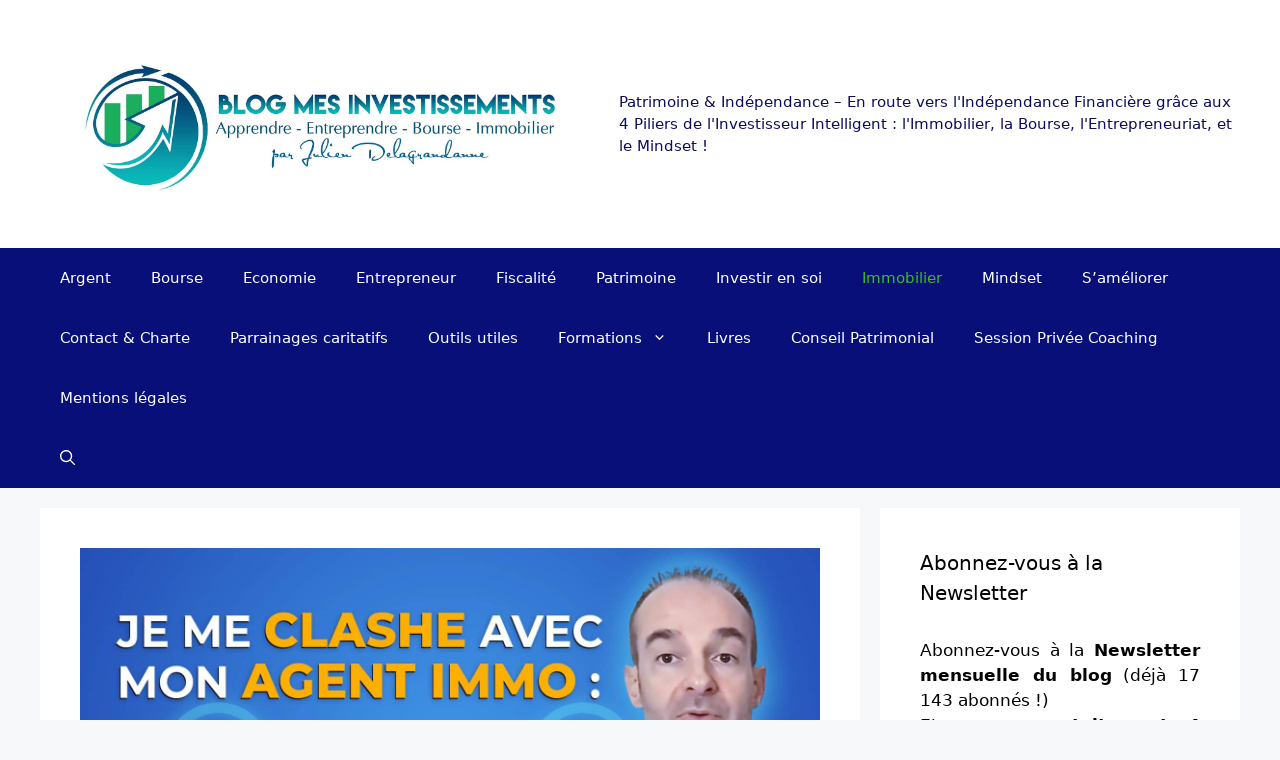

--- FILE ---
content_type: text/html; charset=UTF-8
request_url: https://blog.mes-investissements.net/agent-immobilier-clash/
body_size: 34350
content:
<!DOCTYPE html>
<html lang="fr-FR">
<head>
	<meta charset="UTF-8">
	<meta name='robots' content='index, follow, max-image-preview:large, max-snippet:-1, max-video-preview:-1' />

<!-- Google Tag Manager for WordPress by gtm4wp.com -->
<script data-cfasync="false" data-pagespeed-no-defer>
	var gtm4wp_datalayer_name = "dataLayer";
	var dataLayer = dataLayer || [];
</script>
<!-- End Google Tag Manager for WordPress by gtm4wp.com --><meta name="viewport" content="width=device-width, initial-scale=1">
	<!-- This site is optimized with the Yoast SEO plugin v26.8 - https://yoast.com/product/yoast-seo-wordpress/ -->
	<title>Je me Clashe Un Agent Immobilier : Récit &amp; Enseignements</title>
<link data-rocket-prefetch href="https://apis.google.com" rel="dns-prefetch">
<link data-rocket-prefetch href="https://www.google-analytics.com" rel="dns-prefetch">
<link data-rocket-prefetch href="https://static.addtoany.com" rel="dns-prefetch">
<link data-rocket-prefetch href="https://www.googletagmanager.com" rel="dns-prefetch">
<link data-rocket-prefetch href="https://www.youtube.com" rel="dns-prefetch">
<link data-rocket-prefetch href="https://accounts.google.com" rel="dns-prefetch"><link rel="preload" data-rocket-preload as="image" href="https://blog.mes-investissements.net/wp-content/uploads/2023/12/clash-agent-immobilier.jpg" imagesrcset="https://blog.mes-investissements.net/wp-content/uploads/2023/12/clash-agent-immobilier.jpg 1920w, https://blog.mes-investissements.net/wp-content/uploads/2023/12/clash-agent-immobilier-300x169.jpg 300w, https://blog.mes-investissements.net/wp-content/uploads/2023/12/clash-agent-immobilier-1024x576.jpg 1024w, https://blog.mes-investissements.net/wp-content/uploads/2023/12/clash-agent-immobilier-768x432.jpg 768w, https://blog.mes-investissements.net/wp-content/uploads/2023/12/clash-agent-immobilier-1536x864.jpg 1536w" imagesizes="(max-width: 1920px) 100vw, 1920px" fetchpriority="high">
	<meta name="description" content="Récit d&#039;un clash investisseur - agent immobilier : Récit &amp; Enseignements à en retirer pour un choix adéquat de vos interlocuteurs." />
	<link rel="canonical" href="https://blog.mes-investissements.net/agent-immobilier-clash/" />
	<meta property="og:locale" content="fr_FR" />
	<meta property="og:type" content="article" />
	<meta property="og:title" content="Je me Clashe Un Agent Immobilier : Récit &amp; Enseignements" />
	<meta property="og:description" content="Récit d&#039;un clash investisseur - agent immobilier : Récit &amp; Enseignements à en retirer pour un choix adéquat de vos interlocuteurs." />
	<meta property="og:url" content="https://blog.mes-investissements.net/agent-immobilier-clash/" />
	<meta property="og:site_name" content="Blog Mes Investissements" />
	<meta property="article:publisher" content="https://www.facebook.com/LesLivresDeJulienDelagrandanne" />
	<meta property="article:published_time" content="2024-07-13T08:32:06+00:00" />
	<meta property="og:image" content="https://blog.mes-investissements.net/wp-content/uploads/2023/12/clash-agent-immobilier.jpg" />
	<meta property="og:image:width" content="1920" />
	<meta property="og:image:height" content="1080" />
	<meta property="og:image:type" content="image/jpeg" />
	<meta name="author" content="Julien Delagrandanne" />
	<meta name="twitter:card" content="summary_large_image" />
	<meta name="twitter:creator" content="@J_Delagrandanne" />
	<meta name="twitter:site" content="@J_Delagrandanne" />
	<meta name="twitter:label1" content="Écrit par" />
	<meta name="twitter:data1" content="Julien Delagrandanne" />
	<meta name="twitter:label2" content="Durée de lecture estimée" />
	<meta name="twitter:data2" content="8 minutes" />
	<script type="application/ld+json" class="yoast-schema-graph">{"@context":"https://schema.org","@graph":[{"@type":"Article","@id":"https://blog.mes-investissements.net/agent-immobilier-clash/#article","isPartOf":{"@id":"https://blog.mes-investissements.net/agent-immobilier-clash/"},"author":{"name":"Julien Delagrandanne","@id":"https://blog.mes-investissements.net/#/schema/person/81cf2cbd5612a833dd7543bd710ba760"},"headline":"Je me Clashe Un Agent Immobilier : Récit &#038; Enseignements","datePublished":"2024-07-13T08:32:06+00:00","mainEntityOfPage":{"@id":"https://blog.mes-investissements.net/agent-immobilier-clash/"},"wordCount":1108,"commentCount":1,"publisher":{"@id":"https://blog.mes-investissements.net/#organization"},"image":{"@id":"https://blog.mes-investissements.net/agent-immobilier-clash/#primaryimage"},"thumbnailUrl":"https://blog.mes-investissements.net/wp-content/uploads/2023/12/clash-agent-immobilier.jpg","articleSection":["Immobilier"],"inLanguage":"fr-FR","potentialAction":[{"@type":"CommentAction","name":"Comment","target":["https://blog.mes-investissements.net/agent-immobilier-clash/#respond"]}]},{"@type":"WebPage","@id":"https://blog.mes-investissements.net/agent-immobilier-clash/","url":"https://blog.mes-investissements.net/agent-immobilier-clash/","name":"Je me Clashe Un Agent Immobilier : Récit & Enseignements","isPartOf":{"@id":"https://blog.mes-investissements.net/#website"},"primaryImageOfPage":{"@id":"https://blog.mes-investissements.net/agent-immobilier-clash/#primaryimage"},"image":{"@id":"https://blog.mes-investissements.net/agent-immobilier-clash/#primaryimage"},"thumbnailUrl":"https://blog.mes-investissements.net/wp-content/uploads/2023/12/clash-agent-immobilier.jpg","datePublished":"2024-07-13T08:32:06+00:00","description":"Récit d'un clash investisseur - agent immobilier : Récit & Enseignements à en retirer pour un choix adéquat de vos interlocuteurs.","breadcrumb":{"@id":"https://blog.mes-investissements.net/agent-immobilier-clash/#breadcrumb"},"inLanguage":"fr-FR","potentialAction":[{"@type":"ReadAction","target":["https://blog.mes-investissements.net/agent-immobilier-clash/"]}]},{"@type":"ImageObject","inLanguage":"fr-FR","@id":"https://blog.mes-investissements.net/agent-immobilier-clash/#primaryimage","url":"https://blog.mes-investissements.net/wp-content/uploads/2023/12/clash-agent-immobilier.jpg","contentUrl":"https://blog.mes-investissements.net/wp-content/uploads/2023/12/clash-agent-immobilier.jpg","width":1920,"height":1080,"caption":"clashe agent immobilier"},{"@type":"BreadcrumbList","@id":"https://blog.mes-investissements.net/agent-immobilier-clash/#breadcrumb","itemListElement":[{"@type":"ListItem","position":1,"name":"Accueil","item":"https://blog.mes-investissements.net/"},{"@type":"ListItem","position":2,"name":"Je me Clashe Un Agent Immobilier : Récit &#038; Enseignements"}]},{"@type":"WebSite","@id":"https://blog.mes-investissements.net/#website","url":"https://blog.mes-investissements.net/","name":"Blog Mes Investissements","description":"Patrimoine &amp; Indépendance - En route vers l&#039;Indépendance Financière grâce aux 4 Piliers de l&#039;Investisseur Intelligent : l&#039;Immobilier, la Bourse, l&#039;Entrepreneuriat, et le Mindset !","publisher":{"@id":"https://blog.mes-investissements.net/#organization"},"potentialAction":[{"@type":"SearchAction","target":{"@type":"EntryPoint","urlTemplate":"https://blog.mes-investissements.net/?s={search_term_string}"},"query-input":{"@type":"PropertyValueSpecification","valueRequired":true,"valueName":"search_term_string"}}],"inLanguage":"fr-FR"},{"@type":"Organization","@id":"https://blog.mes-investissements.net/#organization","name":"Mes Investissements","url":"https://blog.mes-investissements.net/","logo":{"@type":"ImageObject","inLanguage":"fr-FR","@id":"https://blog.mes-investissements.net/#/schema/logo/image/","url":"https://blog.mes-investissements.net/wp-content/uploads/2020/11/logo-mes-investissements.jpg","contentUrl":"https://blog.mes-investissements.net/wp-content/uploads/2020/11/logo-mes-investissements.jpg","width":512,"height":512,"caption":"Mes Investissements"},"image":{"@id":"https://blog.mes-investissements.net/#/schema/logo/image/"},"sameAs":["https://www.facebook.com/LesLivresDeJulienDelagrandanne","https://x.com/J_Delagrandanne","https://www.linkedin.com/in/juliendelagrandanne/","https://www.youtube.com/channel/UCX5cGrnpDpWBZoHaRLlPIzA"]},{"@type":"Person","@id":"https://blog.mes-investissements.net/#/schema/person/81cf2cbd5612a833dd7543bd710ba760","name":"Julien Delagrandanne","image":{"@type":"ImageObject","inLanguage":"fr-FR","@id":"https://blog.mes-investissements.net/#/schema/person/image/","url":"https://blog.mes-investissements.net/wp-content/uploads/2014/09/Julien-Delagrandanne_avatar_1410552774-96x96.jpg","contentUrl":"https://blog.mes-investissements.net/wp-content/uploads/2014/09/Julien-Delagrandanne_avatar_1410552774-96x96.jpg","caption":"Julien Delagrandanne"},"description":"Julien Delagrandanne est un Investisseur et Entrepreneur. Il est notamment spécialement de l'Investissement Immobilier Locatif et de l'Investissement en Bourse. Pédagogue, il vulgarise des concepts financiers complexes pour les rendre accessibles à tous à travers ses articles de blogs, les vidéos de sa chaîne Youtube, et ses livres. Auteur de 5 livres, dont le best-seller L'Investissement Immobilier Locatif Intelligent, vendu à plus de 100 000 exemplaires, et qui cumule plus de 3000 commentaires sur Amazon. Voir le profil Auteur de Julien Delagrandanne sur Amazon : Voir le profil de Julien Delagrandanne","sameAs":["https://www.amazon.fr/Julien-Delagrandanne/e/B008I1TQE4/","https://www.linkedin.com/in/juliendelagrandanne/","https://x.com/J_Delagrandanne","https://www.youtube.com/channel/UCX5cGrnpDpWBZoHaRLlPIzA"],"url":"https://blog.mes-investissements.net/author/julien-delagrandanne/"}]}</script>
	<!-- / Yoast SEO plugin. -->


<link rel='dns-prefetch' href='//static.addtoany.com' />
<link rel='dns-prefetch' href='//www.googletagmanager.com' />
<link rel='dns-prefetch' href='//ajax.googleapis.com' />
<link rel="alternate" type="application/rss+xml" title="Blog Mes Investissements &raquo; Flux" href="https://blog.mes-investissements.net/feed/" />
<link rel="alternate" type="application/rss+xml" title="Blog Mes Investissements &raquo; Flux des commentaires" href="https://blog.mes-investissements.net/comments/feed/" />
<link rel="alternate" type="application/rss+xml" title="Blog Mes Investissements &raquo; Je me Clashe Un Agent Immobilier : Récit &#038; Enseignements Flux des commentaires" href="https://blog.mes-investissements.net/agent-immobilier-clash/feed/" />
<link rel="alternate" title="oEmbed (JSON)" type="application/json+oembed" href="https://blog.mes-investissements.net/wp-json/oembed/1.0/embed?url=https%3A%2F%2Fblog.mes-investissements.net%2Fagent-immobilier-clash%2F" />
<link rel="alternate" title="oEmbed (XML)" type="text/xml+oembed" href="https://blog.mes-investissements.net/wp-json/oembed/1.0/embed?url=https%3A%2F%2Fblog.mes-investissements.net%2Fagent-immobilier-clash%2F&#038;format=xml" />
<style id='wp-img-auto-sizes-contain-inline-css'>
img:is([sizes=auto i],[sizes^="auto," i]){contain-intrinsic-size:3000px 1500px}
/*# sourceURL=wp-img-auto-sizes-contain-inline-css */
</style>
<link data-minify="1" rel='stylesheet' id='plugin_name-admin-ui-css-css' href='https://blog.mes-investissements.net/wp-content/cache/min/1/ajax/libs/jqueryui/1.13.3/themes/smoothness/jquery-ui.css?ver=1769162635' media='' />
<link rel='stylesheet' id='tooltipster-css-css' href='https://blog.mes-investissements.net/wp-content/plugins/arscode-ninja-popups/tooltipster/tooltipster.bundle.min.css?ver=6.9' media='all' />
<link rel='stylesheet' id='tooltipster-css-theme-css' href='https://blog.mes-investissements.net/wp-content/plugins/arscode-ninja-popups/tooltipster/plugins/tooltipster/sideTip/themes/tooltipster-sideTip-light.min.css?ver=6.9' media='all' />
<link data-minify="1" rel='stylesheet' id='material-design-css-css' href='https://blog.mes-investissements.net/wp-content/cache/min/1/wp-content/plugins/arscode-ninja-popups/themes/jquery.material.form.css?ver=1769162635' media='all' />
<link rel='stylesheet' id='jquery-intl-phone-input-css-css' href='https://blog.mes-investissements.net/wp-content/plugins/arscode-ninja-popups/assets/vendor/intl-tel-input/css/intlTelInput.min.css?ver=6.9' media='all' />
<link rel='stylesheet' id='snp_styles_reset-css' href='https://blog.mes-investissements.net/wp-content/plugins/arscode-ninja-popups/themes/reset.min.css?ver=6.9' media='all' />
<link rel='stylesheet' id='fancybox2-css' href='https://blog.mes-investissements.net/wp-content/plugins/arscode-ninja-popups/fancybox2/jquery.fancybox.min.css?ver=6.9' media='all' />
<link data-minify="1" rel='stylesheet' id='snp_styles_newtheme1-css' href='https://blog.mes-investissements.net/wp-content/cache/min/1/wp-content/plugins/arscode-ninja-popups/themes/newtheme1/css/newtheme1.css?ver=1769162635' media='all' />
<style id='wp-emoji-styles-inline-css'>

	img.wp-smiley, img.emoji {
		display: inline !important;
		border: none !important;
		box-shadow: none !important;
		height: 1em !important;
		width: 1em !important;
		margin: 0 0.07em !important;
		vertical-align: -0.1em !important;
		background: none !important;
		padding: 0 !important;
	}
/*# sourceURL=wp-emoji-styles-inline-css */
</style>
<link rel='stylesheet' id='wp-block-library-css' href='https://blog.mes-investissements.net/wp-includes/css/dist/block-library/style.min.css?ver=6.9' media='all' />
<style id='classic-theme-styles-inline-css'>
/*! This file is auto-generated */
.wp-block-button__link{color:#fff;background-color:#32373c;border-radius:9999px;box-shadow:none;text-decoration:none;padding:calc(.667em + 2px) calc(1.333em + 2px);font-size:1.125em}.wp-block-file__button{background:#32373c;color:#fff;text-decoration:none}
/*# sourceURL=/wp-includes/css/classic-themes.min.css */
</style>
<style id='global-styles-inline-css'>
:root{--wp--preset--aspect-ratio--square: 1;--wp--preset--aspect-ratio--4-3: 4/3;--wp--preset--aspect-ratio--3-4: 3/4;--wp--preset--aspect-ratio--3-2: 3/2;--wp--preset--aspect-ratio--2-3: 2/3;--wp--preset--aspect-ratio--16-9: 16/9;--wp--preset--aspect-ratio--9-16: 9/16;--wp--preset--color--black: #000000;--wp--preset--color--cyan-bluish-gray: #abb8c3;--wp--preset--color--white: #ffffff;--wp--preset--color--pale-pink: #f78da7;--wp--preset--color--vivid-red: #cf2e2e;--wp--preset--color--luminous-vivid-orange: #ff6900;--wp--preset--color--luminous-vivid-amber: #fcb900;--wp--preset--color--light-green-cyan: #7bdcb5;--wp--preset--color--vivid-green-cyan: #00d084;--wp--preset--color--pale-cyan-blue: #8ed1fc;--wp--preset--color--vivid-cyan-blue: #0693e3;--wp--preset--color--vivid-purple: #9b51e0;--wp--preset--color--contrast: var(--contrast);--wp--preset--color--contrast-2: var(--contrast-2);--wp--preset--color--contrast-3: var(--contrast-3);--wp--preset--color--base: var(--base);--wp--preset--color--base-2: var(--base-2);--wp--preset--color--base-3: var(--base-3);--wp--preset--color--accent: var(--accent);--wp--preset--gradient--vivid-cyan-blue-to-vivid-purple: linear-gradient(135deg,rgb(6,147,227) 0%,rgb(155,81,224) 100%);--wp--preset--gradient--light-green-cyan-to-vivid-green-cyan: linear-gradient(135deg,rgb(122,220,180) 0%,rgb(0,208,130) 100%);--wp--preset--gradient--luminous-vivid-amber-to-luminous-vivid-orange: linear-gradient(135deg,rgb(252,185,0) 0%,rgb(255,105,0) 100%);--wp--preset--gradient--luminous-vivid-orange-to-vivid-red: linear-gradient(135deg,rgb(255,105,0) 0%,rgb(207,46,46) 100%);--wp--preset--gradient--very-light-gray-to-cyan-bluish-gray: linear-gradient(135deg,rgb(238,238,238) 0%,rgb(169,184,195) 100%);--wp--preset--gradient--cool-to-warm-spectrum: linear-gradient(135deg,rgb(74,234,220) 0%,rgb(151,120,209) 20%,rgb(207,42,186) 40%,rgb(238,44,130) 60%,rgb(251,105,98) 80%,rgb(254,248,76) 100%);--wp--preset--gradient--blush-light-purple: linear-gradient(135deg,rgb(255,206,236) 0%,rgb(152,150,240) 100%);--wp--preset--gradient--blush-bordeaux: linear-gradient(135deg,rgb(254,205,165) 0%,rgb(254,45,45) 50%,rgb(107,0,62) 100%);--wp--preset--gradient--luminous-dusk: linear-gradient(135deg,rgb(255,203,112) 0%,rgb(199,81,192) 50%,rgb(65,88,208) 100%);--wp--preset--gradient--pale-ocean: linear-gradient(135deg,rgb(255,245,203) 0%,rgb(182,227,212) 50%,rgb(51,167,181) 100%);--wp--preset--gradient--electric-grass: linear-gradient(135deg,rgb(202,248,128) 0%,rgb(113,206,126) 100%);--wp--preset--gradient--midnight: linear-gradient(135deg,rgb(2,3,129) 0%,rgb(40,116,252) 100%);--wp--preset--font-size--small: 13px;--wp--preset--font-size--medium: 20px;--wp--preset--font-size--large: 36px;--wp--preset--font-size--x-large: 42px;--wp--preset--spacing--20: 0.44rem;--wp--preset--spacing--30: 0.67rem;--wp--preset--spacing--40: 1rem;--wp--preset--spacing--50: 1.5rem;--wp--preset--spacing--60: 2.25rem;--wp--preset--spacing--70: 3.38rem;--wp--preset--spacing--80: 5.06rem;--wp--preset--shadow--natural: 6px 6px 9px rgba(0, 0, 0, 0.2);--wp--preset--shadow--deep: 12px 12px 50px rgba(0, 0, 0, 0.4);--wp--preset--shadow--sharp: 6px 6px 0px rgba(0, 0, 0, 0.2);--wp--preset--shadow--outlined: 6px 6px 0px -3px rgb(255, 255, 255), 6px 6px rgb(0, 0, 0);--wp--preset--shadow--crisp: 6px 6px 0px rgb(0, 0, 0);}:where(.is-layout-flex){gap: 0.5em;}:where(.is-layout-grid){gap: 0.5em;}body .is-layout-flex{display: flex;}.is-layout-flex{flex-wrap: wrap;align-items: center;}.is-layout-flex > :is(*, div){margin: 0;}body .is-layout-grid{display: grid;}.is-layout-grid > :is(*, div){margin: 0;}:where(.wp-block-columns.is-layout-flex){gap: 2em;}:where(.wp-block-columns.is-layout-grid){gap: 2em;}:where(.wp-block-post-template.is-layout-flex){gap: 1.25em;}:where(.wp-block-post-template.is-layout-grid){gap: 1.25em;}.has-black-color{color: var(--wp--preset--color--black) !important;}.has-cyan-bluish-gray-color{color: var(--wp--preset--color--cyan-bluish-gray) !important;}.has-white-color{color: var(--wp--preset--color--white) !important;}.has-pale-pink-color{color: var(--wp--preset--color--pale-pink) !important;}.has-vivid-red-color{color: var(--wp--preset--color--vivid-red) !important;}.has-luminous-vivid-orange-color{color: var(--wp--preset--color--luminous-vivid-orange) !important;}.has-luminous-vivid-amber-color{color: var(--wp--preset--color--luminous-vivid-amber) !important;}.has-light-green-cyan-color{color: var(--wp--preset--color--light-green-cyan) !important;}.has-vivid-green-cyan-color{color: var(--wp--preset--color--vivid-green-cyan) !important;}.has-pale-cyan-blue-color{color: var(--wp--preset--color--pale-cyan-blue) !important;}.has-vivid-cyan-blue-color{color: var(--wp--preset--color--vivid-cyan-blue) !important;}.has-vivid-purple-color{color: var(--wp--preset--color--vivid-purple) !important;}.has-black-background-color{background-color: var(--wp--preset--color--black) !important;}.has-cyan-bluish-gray-background-color{background-color: var(--wp--preset--color--cyan-bluish-gray) !important;}.has-white-background-color{background-color: var(--wp--preset--color--white) !important;}.has-pale-pink-background-color{background-color: var(--wp--preset--color--pale-pink) !important;}.has-vivid-red-background-color{background-color: var(--wp--preset--color--vivid-red) !important;}.has-luminous-vivid-orange-background-color{background-color: var(--wp--preset--color--luminous-vivid-orange) !important;}.has-luminous-vivid-amber-background-color{background-color: var(--wp--preset--color--luminous-vivid-amber) !important;}.has-light-green-cyan-background-color{background-color: var(--wp--preset--color--light-green-cyan) !important;}.has-vivid-green-cyan-background-color{background-color: var(--wp--preset--color--vivid-green-cyan) !important;}.has-pale-cyan-blue-background-color{background-color: var(--wp--preset--color--pale-cyan-blue) !important;}.has-vivid-cyan-blue-background-color{background-color: var(--wp--preset--color--vivid-cyan-blue) !important;}.has-vivid-purple-background-color{background-color: var(--wp--preset--color--vivid-purple) !important;}.has-black-border-color{border-color: var(--wp--preset--color--black) !important;}.has-cyan-bluish-gray-border-color{border-color: var(--wp--preset--color--cyan-bluish-gray) !important;}.has-white-border-color{border-color: var(--wp--preset--color--white) !important;}.has-pale-pink-border-color{border-color: var(--wp--preset--color--pale-pink) !important;}.has-vivid-red-border-color{border-color: var(--wp--preset--color--vivid-red) !important;}.has-luminous-vivid-orange-border-color{border-color: var(--wp--preset--color--luminous-vivid-orange) !important;}.has-luminous-vivid-amber-border-color{border-color: var(--wp--preset--color--luminous-vivid-amber) !important;}.has-light-green-cyan-border-color{border-color: var(--wp--preset--color--light-green-cyan) !important;}.has-vivid-green-cyan-border-color{border-color: var(--wp--preset--color--vivid-green-cyan) !important;}.has-pale-cyan-blue-border-color{border-color: var(--wp--preset--color--pale-cyan-blue) !important;}.has-vivid-cyan-blue-border-color{border-color: var(--wp--preset--color--vivid-cyan-blue) !important;}.has-vivid-purple-border-color{border-color: var(--wp--preset--color--vivid-purple) !important;}.has-vivid-cyan-blue-to-vivid-purple-gradient-background{background: var(--wp--preset--gradient--vivid-cyan-blue-to-vivid-purple) !important;}.has-light-green-cyan-to-vivid-green-cyan-gradient-background{background: var(--wp--preset--gradient--light-green-cyan-to-vivid-green-cyan) !important;}.has-luminous-vivid-amber-to-luminous-vivid-orange-gradient-background{background: var(--wp--preset--gradient--luminous-vivid-amber-to-luminous-vivid-orange) !important;}.has-luminous-vivid-orange-to-vivid-red-gradient-background{background: var(--wp--preset--gradient--luminous-vivid-orange-to-vivid-red) !important;}.has-very-light-gray-to-cyan-bluish-gray-gradient-background{background: var(--wp--preset--gradient--very-light-gray-to-cyan-bluish-gray) !important;}.has-cool-to-warm-spectrum-gradient-background{background: var(--wp--preset--gradient--cool-to-warm-spectrum) !important;}.has-blush-light-purple-gradient-background{background: var(--wp--preset--gradient--blush-light-purple) !important;}.has-blush-bordeaux-gradient-background{background: var(--wp--preset--gradient--blush-bordeaux) !important;}.has-luminous-dusk-gradient-background{background: var(--wp--preset--gradient--luminous-dusk) !important;}.has-pale-ocean-gradient-background{background: var(--wp--preset--gradient--pale-ocean) !important;}.has-electric-grass-gradient-background{background: var(--wp--preset--gradient--electric-grass) !important;}.has-midnight-gradient-background{background: var(--wp--preset--gradient--midnight) !important;}.has-small-font-size{font-size: var(--wp--preset--font-size--small) !important;}.has-medium-font-size{font-size: var(--wp--preset--font-size--medium) !important;}.has-large-font-size{font-size: var(--wp--preset--font-size--large) !important;}.has-x-large-font-size{font-size: var(--wp--preset--font-size--x-large) !important;}
:where(.wp-block-post-template.is-layout-flex){gap: 1.25em;}:where(.wp-block-post-template.is-layout-grid){gap: 1.25em;}
:where(.wp-block-term-template.is-layout-flex){gap: 1.25em;}:where(.wp-block-term-template.is-layout-grid){gap: 1.25em;}
:where(.wp-block-columns.is-layout-flex){gap: 2em;}:where(.wp-block-columns.is-layout-grid){gap: 2em;}
:root :where(.wp-block-pullquote){font-size: 1.5em;line-height: 1.6;}
/*# sourceURL=global-styles-inline-css */
</style>
<link rel='stylesheet' id='kk-star-ratings-css' href='https://blog.mes-investissements.net/wp-content/plugins/kk-star-ratings/src/core/public/css/kk-star-ratings.min.css?ver=5.4.10.3' media='all' />
<link rel='stylesheet' id='generate-comments-css' href='https://blog.mes-investissements.net/wp-content/themes/generatepress/assets/css/components/comments.min.css?ver=3.5.1' media='all' />
<link rel='stylesheet' id='generate-style-css' href='https://blog.mes-investissements.net/wp-content/themes/generatepress/assets/css/main.min.css?ver=3.5.1' media='all' />
<style id='generate-style-inline-css'>
body{background-color:var(--base-2);color:var(--contrast);}a{color:var(--accent);}a{text-decoration:underline;}.entry-title a, .site-branding a, a.button, .wp-block-button__link, .main-navigation a{text-decoration:none;}a:hover, a:focus, a:active{color:var(--contrast);}.wp-block-group__inner-container{max-width:1200px;margin-left:auto;margin-right:auto;}.site-header .header-image{width:1200px;}.navigation-search{position:absolute;left:-99999px;pointer-events:none;visibility:hidden;z-index:20;width:100%;top:0;transition:opacity 100ms ease-in-out;opacity:0;}.navigation-search.nav-search-active{left:0;right:0;pointer-events:auto;visibility:visible;opacity:1;}.navigation-search input[type="search"]{outline:0;border:0;vertical-align:bottom;line-height:1;opacity:0.9;width:100%;z-index:20;border-radius:0;-webkit-appearance:none;height:60px;}.navigation-search input::-ms-clear{display:none;width:0;height:0;}.navigation-search input::-ms-reveal{display:none;width:0;height:0;}.navigation-search input::-webkit-search-decoration, .navigation-search input::-webkit-search-cancel-button, .navigation-search input::-webkit-search-results-button, .navigation-search input::-webkit-search-results-decoration{display:none;}.gen-sidebar-nav .navigation-search{top:auto;bottom:0;}:root{--contrast:#020203;--contrast-2:#0d0d5b;--contrast-3:#0f0f74;--base:#f0f0f0;--base-2:#f7f8f9;--base-3:#ffffff;--accent:#1e73be;}:root .has-contrast-color{color:var(--contrast);}:root .has-contrast-background-color{background-color:var(--contrast);}:root .has-contrast-2-color{color:var(--contrast-2);}:root .has-contrast-2-background-color{background-color:var(--contrast-2);}:root .has-contrast-3-color{color:var(--contrast-3);}:root .has-contrast-3-background-color{background-color:var(--contrast-3);}:root .has-base-color{color:var(--base);}:root .has-base-background-color{background-color:var(--base);}:root .has-base-2-color{color:var(--base-2);}:root .has-base-2-background-color{background-color:var(--base-2);}:root .has-base-3-color{color:var(--base-3);}:root .has-base-3-background-color{background-color:var(--base-3);}:root .has-accent-color{color:var(--accent);}:root .has-accent-background-color{background-color:var(--accent);}.top-bar{background-color:#636363;color:#ffffff;}.top-bar a{color:#ffffff;}.top-bar a:hover{color:#303030;}.site-header{background-color:var(--base-3);}.main-title a,.main-title a:hover{color:var(--contrast);}.site-description{color:var(--contrast-2);}.main-navigation,.main-navigation ul ul{background-color:#080f78;}.main-navigation .main-nav ul li a, .main-navigation .menu-toggle, .main-navigation .menu-bar-items{color:#fbffff;}.main-navigation .main-nav ul li:not([class*="current-menu-"]):hover > a, .main-navigation .main-nav ul li:not([class*="current-menu-"]):focus > a, .main-navigation .main-nav ul li.sfHover:not([class*="current-menu-"]) > a, .main-navigation .menu-bar-item:hover > a, .main-navigation .menu-bar-item.sfHover > a{color:#1dca17;}button.menu-toggle:hover,button.menu-toggle:focus{color:#fbffff;}.main-navigation .main-nav ul li[class*="current-menu-"] > a{color:#38be1e;}.navigation-search input[type="search"],.navigation-search input[type="search"]:active, .navigation-search input[type="search"]:focus, .main-navigation .main-nav ul li.search-item.active > a, .main-navigation .menu-bar-items .search-item.active > a{color:#1dca17;}.main-navigation ul ul{background-color:#08208a;}.separate-containers .inside-article, .separate-containers .comments-area, .separate-containers .page-header, .one-container .container, .separate-containers .paging-navigation, .inside-page-header{background-color:var(--base-3);}.entry-title a{color:var(--contrast);}.entry-title a:hover{color:var(--contrast-2);}.entry-meta{color:var(--contrast-2);}.sidebar .widget{background-color:var(--base-3);}.footer-widgets{background-color:var(--base-3);}.site-info{background-color:var(--base-3);}input[type="text"],input[type="email"],input[type="url"],input[type="password"],input[type="search"],input[type="tel"],input[type="number"],textarea,select{color:var(--contrast);background-color:var(--base-2);border-color:var(--base);}input[type="text"]:focus,input[type="email"]:focus,input[type="url"]:focus,input[type="password"]:focus,input[type="search"]:focus,input[type="tel"]:focus,input[type="number"]:focus,textarea:focus,select:focus{color:var(--contrast);background-color:var(--base-2);border-color:var(--contrast-3);}button,html input[type="button"],input[type="reset"],input[type="submit"],a.button,a.wp-block-button__link:not(.has-background){color:#ffffff;background-color:#55555e;}button:hover,html input[type="button"]:hover,input[type="reset"]:hover,input[type="submit"]:hover,a.button:hover,button:focus,html input[type="button"]:focus,input[type="reset"]:focus,input[type="submit"]:focus,a.button:focus,a.wp-block-button__link:not(.has-background):active,a.wp-block-button__link:not(.has-background):focus,a.wp-block-button__link:not(.has-background):hover{color:#ffffff;background-color:#3f4047;}a.generate-back-to-top{background-color:rgba( 0,0,0,0.4 );color:#ffffff;}a.generate-back-to-top:hover,a.generate-back-to-top:focus{background-color:rgba( 0,0,0,0.6 );color:#ffffff;}:root{--gp-search-modal-bg-color:var(--base-3);--gp-search-modal-text-color:var(--contrast);--gp-search-modal-overlay-bg-color:rgba(0,0,0,0.2);}@media (max-width: 768px){.main-navigation .menu-bar-item:hover > a, .main-navigation .menu-bar-item.sfHover > a{background:none;color:#fbffff;}}.inside-top-bar.grid-container{max-width:1280px;}.inside-header{padding:40px;}.inside-header.grid-container{max-width:1280px;}.site-main .wp-block-group__inner-container{padding:40px;}.separate-containers .paging-navigation{padding-top:20px;padding-bottom:20px;}.entry-content .alignwide, body:not(.no-sidebar) .entry-content .alignfull{margin-left:-40px;width:calc(100% + 80px);max-width:calc(100% + 80px);}.rtl .menu-item-has-children .dropdown-menu-toggle{padding-left:20px;}.rtl .main-navigation .main-nav ul li.menu-item-has-children > a{padding-right:20px;}.footer-widgets-container.grid-container{max-width:1280px;}.inside-site-info.grid-container{max-width:1280px;}@media (max-width:768px){.separate-containers .inside-article, .separate-containers .comments-area, .separate-containers .page-header, .separate-containers .paging-navigation, .one-container .site-content, .inside-page-header{padding:30px;}.site-main .wp-block-group__inner-container{padding:30px;}.inside-top-bar{padding-right:30px;padding-left:30px;}.inside-header{padding-right:30px;padding-left:30px;}.widget-area .widget{padding-top:30px;padding-right:30px;padding-bottom:30px;padding-left:30px;}.footer-widgets-container{padding-top:30px;padding-right:30px;padding-bottom:30px;padding-left:30px;}.inside-site-info{padding-right:30px;padding-left:30px;}.entry-content .alignwide, body:not(.no-sidebar) .entry-content .alignfull{margin-left:-30px;width:calc(100% + 60px);max-width:calc(100% + 60px);}.one-container .site-main .paging-navigation{margin-bottom:20px;}}/* End cached CSS */.is-right-sidebar{width:30%;}.is-left-sidebar{width:30%;}.site-content .content-area{width:70%;}@media (max-width: 768px){.main-navigation .menu-toggle,.sidebar-nav-mobile:not(#sticky-placeholder){display:block;}.main-navigation ul,.gen-sidebar-nav,.main-navigation:not(.slideout-navigation):not(.toggled) .main-nav > ul,.has-inline-mobile-toggle #site-navigation .inside-navigation > *:not(.navigation-search):not(.main-nav){display:none;}.nav-align-right .inside-navigation,.nav-align-center .inside-navigation{justify-content:space-between;}}
.elementor-template-full-width .site-content{display:block;}
.dynamic-author-image-rounded{border-radius:100%;}.dynamic-featured-image, .dynamic-author-image{vertical-align:middle;}.one-container.blog .dynamic-content-template:not(:last-child), .one-container.archive .dynamic-content-template:not(:last-child){padding-bottom:0px;}.dynamic-entry-excerpt > p:last-child{margin-bottom:0px;}
/*# sourceURL=generate-style-inline-css */
</style>
<link data-minify="1" rel='stylesheet' id='amazon-link-style-css' href='https://blog.mes-investissements.net/wp-content/cache/min/1/wp-content/plugins/amazon-link/Amazon.css?ver=1769162635' media='all' />
<link rel='stylesheet' id='addtoany-css' href='https://blog.mes-investissements.net/wp-content/plugins/add-to-any/addtoany.min.css?ver=1.16' media='all' />
<link rel='stylesheet' id='generate-blog-css' href='https://blog.mes-investissements.net/wp-content/plugins/gp-premium/blog/functions/css/style.min.css?ver=2.5.5' media='all' />
<script src="https://blog.mes-investissements.net/wp-includes/js/jquery/jquery.min.js?ver=3.7.1" id="jquery-core-js"></script>
<script src="https://blog.mes-investissements.net/wp-includes/js/jquery/jquery-migrate.min.js?ver=3.4.1" id="jquery-migrate-js"></script>
<script id="addtoany-core-js-before">
window.a2a_config=window.a2a_config||{};a2a_config.callbacks=[];a2a_config.overlays=[];a2a_config.templates={};a2a_localize = {
	Share: "Partager",
	Save: "Enregistrer",
	Subscribe: "S'abonner",
	Email: "E-mail",
	Bookmark: "Marque-page",
	ShowAll: "Montrer tout",
	ShowLess: "Montrer moins",
	FindServices: "Trouver des service(s)",
	FindAnyServiceToAddTo: "Trouver instantan&eacute;ment des services &agrave; ajouter &agrave;",
	PoweredBy: "Propuls&eacute; par",
	ShareViaEmail: "Partager par e-mail",
	SubscribeViaEmail: "S’abonner par e-mail",
	BookmarkInYourBrowser: "Ajouter un signet dans votre navigateur",
	BookmarkInstructions: "Appuyez sur Ctrl+D ou \u2318+D pour mettre cette page en signet",
	AddToYourFavorites: "Ajouter &agrave; vos favoris",
	SendFromWebOrProgram: "Envoyer depuis n’importe quelle adresse e-mail ou logiciel e-mail",
	EmailProgram: "Programme d’e-mail",
	More: "Plus&#8230;",
	ThanksForSharing: "Merci de partager !",
	ThanksForFollowing: "Merci de nous suivre !"
};


//# sourceURL=addtoany-core-js-before
</script>
<script defer src="https://static.addtoany.com/menu/page.js" id="addtoany-core-js"></script>
<script defer src="https://blog.mes-investissements.net/wp-content/plugins/add-to-any/addtoany.min.js?ver=1.1" id="addtoany-jquery-js"></script>

<!-- Extrait de code de la balise Google (gtag.js) ajouté par Site Kit -->
<!-- Extrait Google Analytics ajouté par Site Kit -->
<script src="https://www.googletagmanager.com/gtag/js?id=GT-KTPKDKT" id="google_gtagjs-js" async></script>
<script id="google_gtagjs-js-after">
window.dataLayer = window.dataLayer || [];function gtag(){dataLayer.push(arguments);}
gtag("set","linker",{"domains":["blog.mes-investissements.net"]});
gtag("js", new Date());
gtag("set", "developer_id.dZTNiMT", true);
gtag("config", "GT-KTPKDKT");
//# sourceURL=google_gtagjs-js-after
</script>
<link rel="https://api.w.org/" href="https://blog.mes-investissements.net/wp-json/" /><link rel="alternate" title="JSON" type="application/json" href="https://blog.mes-investissements.net/wp-json/wp/v2/posts/7248" /><link rel="EditURI" type="application/rsd+xml" title="RSD" href="https://blog.mes-investissements.net/xmlrpc.php?rsd" />
<meta name="generator" content="WordPress 6.9" />
<link rel='shortlink' href='https://blog.mes-investissements.net/?p=7248' />

		<!-- GA Google Analytics @ https://m0n.co/ga -->
		<script>
			(function(i,s,o,g,r,a,m){i['GoogleAnalyticsObject']=r;i[r]=i[r]||function(){
			(i[r].q=i[r].q||[]).push(arguments)},i[r].l=1*new Date();a=s.createElement(o),
			m=s.getElementsByTagName(o)[0];a.async=1;a.src=g;m.parentNode.insertBefore(a,m)
			})(window,document,'script','https://www.google-analytics.com/analytics.js','ga');
			ga('create', 'UA-1642635-2', 'auto');
			ga('send', 'pageview');
		</script>

	<meta name="generator" content="Site Kit by Google 1.170.0" />
<!-- Google Tag Manager for WordPress by gtm4wp.com -->
<!-- GTM Container placement set to footer -->
<script data-cfasync="false" data-pagespeed-no-defer>
</script>
<!-- End Google Tag Manager for WordPress by gtm4wp.com --><!-- Analytics by WP Statistics - https://wp-statistics.com -->
<meta name="generator" content="Elementor 3.34.2; features: additional_custom_breakpoints; settings: css_print_method-external, google_font-enabled, font_display-auto">
			<style>
				.e-con.e-parent:nth-of-type(n+4):not(.e-lazyloaded):not(.e-no-lazyload),
				.e-con.e-parent:nth-of-type(n+4):not(.e-lazyloaded):not(.e-no-lazyload) * {
					background-image: none !important;
				}
				@media screen and (max-height: 1024px) {
					.e-con.e-parent:nth-of-type(n+3):not(.e-lazyloaded):not(.e-no-lazyload),
					.e-con.e-parent:nth-of-type(n+3):not(.e-lazyloaded):not(.e-no-lazyload) * {
						background-image: none !important;
					}
				}
				@media screen and (max-height: 640px) {
					.e-con.e-parent:nth-of-type(n+2):not(.e-lazyloaded):not(.e-no-lazyload),
					.e-con.e-parent:nth-of-type(n+2):not(.e-lazyloaded):not(.e-no-lazyload) * {
						background-image: none !important;
					}
				}
			</style>
			<link rel="icon" href="https://blog.mes-investissements.net/wp-content/uploads/2020/11/cropped-logo-mes-investissements-32x32.jpg" sizes="32x32" />
<link rel="icon" href="https://blog.mes-investissements.net/wp-content/uploads/2020/11/cropped-logo-mes-investissements-192x192.jpg" sizes="192x192" />
<link rel="apple-touch-icon" href="https://blog.mes-investissements.net/wp-content/uploads/2020/11/cropped-logo-mes-investissements-180x180.jpg" />
<meta name="msapplication-TileImage" content="https://blog.mes-investissements.net/wp-content/uploads/2020/11/cropped-logo-mes-investissements-270x270.jpg" />
<noscript><style id="rocket-lazyload-nojs-css">.rll-youtube-player, [data-lazy-src]{display:none !important;}</style></noscript><meta name="generator" content="WP Rocket 3.20.3" data-wpr-features="wpr_lazyload_images wpr_lazyload_iframes wpr_preconnect_external_domains wpr_oci wpr_image_dimensions wpr_minify_css wpr_cdn wpr_desktop" /></head>

<body data-rsssl=1 class="wp-singular post-template-default single single-post postid-7248 single-format-standard wp-custom-logo wp-embed-responsive wp-theme-generatepress post-image-above-header post-image-aligned-center sticky-menu-fade right-sidebar nav-below-header separate-containers nav-search-enabled header-aligned-center dropdown-hover featured-image-active elementor-default elementor-kit-5394" itemtype="https://schema.org/Blog" itemscope>
	<a class="screen-reader-text skip-link" href="#content" title="Aller au contenu">Aller au contenu</a>		<header class="site-header" id="masthead" aria-label="Site"  itemtype="https://schema.org/WPHeader" itemscope>
			<div  class="inside-header grid-container">
				<div  class="site-branding-container"><div class="site-logo">
					<a href="https://blog.mes-investissements.net/" rel="home">
						<img fetchpriority="high"  class="header-image is-logo-image" alt="Blog Mes Investissements" src="https://blog.mes-investissements.net/wp-content/uploads/2022/04/4_A-adapte-taille-blog.jpg" srcset="https://blog.mes-investissements.net/wp-content/uploads/2022/04/4_A-adapte-taille-blog.jpg 1x, https://blog.mes-investissements.net/wp-content/uploads/2022/04/4_A-adapte-taille-blog.jpg 2x" width="1837" height="549" />
					</a>
				</div><div class="site-branding">
						
						<p class="site-description" itemprop="description">Patrimoine & Indépendance – En route vers l&#039;Indépendance Financière grâce aux 4 Piliers de l&#039;Investisseur Intelligent : l&#039;Immobilier, la Bourse, l&#039;Entrepreneuriat, et le Mindset !</p>
					</div></div>			</div>
		</header>
				<nav class="main-navigation has-menu-bar-items sub-menu-right" id="site-navigation" aria-label="Principal"  itemtype="https://schema.org/SiteNavigationElement" itemscope>
			<div class="inside-navigation grid-container">
				<form method="get" class="search-form navigation-search" action="https://blog.mes-investissements.net/">
					<input type="search" class="search-field" value="" name="s" title="Chercher" />
				</form>				<button class="menu-toggle" aria-controls="primary-menu" aria-expanded="false">
					<span class="gp-icon icon-menu-bars"><svg viewBox="0 0 512 512" aria-hidden="true" xmlns="http://www.w3.org/2000/svg" width="1em" height="1em"><path d="M0 96c0-13.255 10.745-24 24-24h464c13.255 0 24 10.745 24 24s-10.745 24-24 24H24c-13.255 0-24-10.745-24-24zm0 160c0-13.255 10.745-24 24-24h464c13.255 0 24 10.745 24 24s-10.745 24-24 24H24c-13.255 0-24-10.745-24-24zm0 160c0-13.255 10.745-24 24-24h464c13.255 0 24 10.745 24 24s-10.745 24-24 24H24c-13.255 0-24-10.745-24-24z" /></svg><svg viewBox="0 0 512 512" aria-hidden="true" xmlns="http://www.w3.org/2000/svg" width="1em" height="1em"><path d="M71.029 71.029c9.373-9.372 24.569-9.372 33.942 0L256 222.059l151.029-151.03c9.373-9.372 24.569-9.372 33.942 0 9.372 9.373 9.372 24.569 0 33.942L289.941 256l151.03 151.029c9.372 9.373 9.372 24.569 0 33.942-9.373 9.372-24.569 9.372-33.942 0L256 289.941l-151.029 151.03c-9.373 9.372-24.569 9.372-33.942 0-9.372-9.373-9.372-24.569 0-33.942L222.059 256 71.029 104.971c-9.372-9.373-9.372-24.569 0-33.942z" /></svg></span><span class="mobile-menu">Menu</span>				</button>
				<div id="primary-menu" class="main-nav"><ul id="menu-categories" class=" menu sf-menu"><li id="menu-item-359" class="menu-item menu-item-type-taxonomy menu-item-object-category menu-item-359"><a href="https://blog.mes-investissements.net/category/argent/">Argent</a></li>
<li id="menu-item-363" class="menu-item menu-item-type-taxonomy menu-item-object-category menu-item-363"><a href="https://blog.mes-investissements.net/category/bourse/">Bourse</a></li>
<li id="menu-item-358" class="menu-item menu-item-type-taxonomy menu-item-object-category menu-item-358"><a href="https://blog.mes-investissements.net/category/economie/">Economie</a></li>
<li id="menu-item-360" class="menu-item menu-item-type-taxonomy menu-item-object-category menu-item-360"><a href="https://blog.mes-investissements.net/category/entrepreneur/">Entrepreneur</a></li>
<li id="menu-item-354" class="menu-item menu-item-type-taxonomy menu-item-object-category menu-item-354"><a href="https://blog.mes-investissements.net/category/fiscalite/">Fiscalité</a></li>
<li id="menu-item-351" class="menu-item menu-item-type-taxonomy menu-item-object-category menu-item-351"><a href="https://blog.mes-investissements.net/category/gestion-de-patrimoine/">Patrimoine</a></li>
<li id="menu-item-355" class="menu-item menu-item-type-taxonomy menu-item-object-category menu-item-355"><a href="https://blog.mes-investissements.net/category/investir-en-soi/">Investir en soi</a></li>
<li id="menu-item-356" class="menu-item menu-item-type-taxonomy menu-item-object-category current-post-ancestor current-menu-parent current-post-parent menu-item-356"><a href="https://blog.mes-investissements.net/category/immobilier/">Immobilier</a></li>
<li id="menu-item-352" class="menu-item menu-item-type-taxonomy menu-item-object-category menu-item-352"><a href="https://blog.mes-investissements.net/category/mindset/">Mindset</a></li>
<li id="menu-item-361" class="menu-item menu-item-type-taxonomy menu-item-object-category menu-item-361"><a href="https://blog.mes-investissements.net/category/s-ameliorer/">S&rsquo;améliorer</a></li>
<li id="menu-item-1035" class="menu-item menu-item-type-taxonomy menu-item-object-category menu-item-1035"><a href="https://blog.mes-investissements.net/category/contact/">Contact &#038; Charte</a></li>
<li id="menu-item-357" class="menu-item menu-item-type-taxonomy menu-item-object-category menu-item-357"><a href="https://blog.mes-investissements.net/category/parrainages/">Parrainages caritatifs</a></li>
<li id="menu-item-3136" class="menu-item menu-item-type-post_type menu-item-object-page menu-item-3136"><a href="https://blog.mes-investissements.net/outils-utiles/">Outils utiles</a></li>
<li id="menu-item-5877" class="menu-item menu-item-type-post_type menu-item-object-page menu-item-has-children menu-item-5877"><a href="https://blog.mes-investissements.net/formations-video/">Formations<span role="presentation" class="dropdown-menu-toggle"><span class="gp-icon icon-arrow"><svg viewBox="0 0 330 512" aria-hidden="true" xmlns="http://www.w3.org/2000/svg" width="1em" height="1em"><path d="M305.913 197.085c0 2.266-1.133 4.815-2.833 6.514L171.087 335.593c-1.7 1.7-4.249 2.832-6.515 2.832s-4.815-1.133-6.515-2.832L26.064 203.599c-1.7-1.7-2.832-4.248-2.832-6.514s1.132-4.816 2.832-6.515l14.162-14.163c1.7-1.699 3.966-2.832 6.515-2.832 2.266 0 4.815 1.133 6.515 2.832l111.316 111.317 111.316-111.317c1.7-1.699 4.249-2.832 6.515-2.832s4.815 1.133 6.515 2.832l14.162 14.163c1.7 1.7 2.833 4.249 2.833 6.515z" /></svg></span></span></a>
<ul class="sub-menu">
	<li id="menu-item-3699" class="menu-item menu-item-type-post_type menu-item-object-page menu-item-3699"><a href="https://blog.mes-investissements.net/formation-immobilier/">Formations Immobilier</a></li>
	<li id="menu-item-5858" class="menu-item menu-item-type-post_type menu-item-object-page menu-item-5858"><a href="https://blog.mes-investissements.net/formation-bourse/">Formation Bourse</a></li>
	<li id="menu-item-5859" class="menu-item menu-item-type-post_type menu-item-object-page menu-item-5859"><a href="https://blog.mes-investissements.net/formation-investir-or-argent/">Formation Investir dans l’Or &#038; l’Argent Physique</a></li>
</ul>
</li>
<li id="menu-item-6116" class="menu-item menu-item-type-post_type menu-item-object-page menu-item-6116"><a href="https://blog.mes-investissements.net/livres-investissement-delagrandanne/">Livres</a></li>
<li id="menu-item-7140" class="menu-item menu-item-type-post_type menu-item-object-page menu-item-7140"><a href="https://blog.mes-investissements.net/conseil-patrimonial/">Conseil Patrimonial</a></li>
<li id="menu-item-7635" class="menu-item menu-item-type-post_type menu-item-object-page menu-item-7635"><a href="https://blog.mes-investissements.net/session-privee/">Session Privée Coaching</a></li>
<li id="menu-item-3498" class="menu-item menu-item-type-post_type menu-item-object-page menu-item-3498"><a href="https://blog.mes-investissements.net/mentions-legales/">Mentions légales</a></li>
</ul></div><div class="menu-bar-items"><span class="menu-bar-item search-item"><a aria-label="Ouvrir la barre de recherche" href="#"><span class="gp-icon icon-search"><svg viewBox="0 0 512 512" aria-hidden="true" xmlns="http://www.w3.org/2000/svg" width="1em" height="1em"><path fill-rule="evenodd" clip-rule="evenodd" d="M208 48c-88.366 0-160 71.634-160 160s71.634 160 160 160 160-71.634 160-160S296.366 48 208 48zM0 208C0 93.125 93.125 0 208 0s208 93.125 208 208c0 48.741-16.765 93.566-44.843 129.024l133.826 134.018c9.366 9.379 9.355 24.575-.025 33.941-9.379 9.366-24.575 9.355-33.941-.025L337.238 370.987C301.747 399.167 256.839 416 208 416 93.125 416 0 322.875 0 208z" /></svg><svg viewBox="0 0 512 512" aria-hidden="true" xmlns="http://www.w3.org/2000/svg" width="1em" height="1em"><path d="M71.029 71.029c9.373-9.372 24.569-9.372 33.942 0L256 222.059l151.029-151.03c9.373-9.372 24.569-9.372 33.942 0 9.372 9.373 9.372 24.569 0 33.942L289.941 256l151.03 151.029c9.372 9.373 9.372 24.569 0 33.942-9.373 9.372-24.569 9.372-33.942 0L256 289.941l-151.029 151.03c-9.373 9.372-24.569 9.372-33.942 0-9.372-9.373-9.372-24.569 0-33.942L222.059 256 71.029 104.971c-9.372-9.373-9.372-24.569 0-33.942z" /></svg></span></a></span></div>			</div>
		</nav>
		
	<div  class="site grid-container container hfeed" id="page">
				<div  class="site-content" id="content">
			
	<div  class="content-area" id="primary">
		<main class="site-main" id="main">
			
<article id="post-7248" class="post-7248 post type-post status-publish format-standard has-post-thumbnail hentry category-immobilier infinite-scroll-item" itemtype="https://schema.org/CreativeWork" itemscope>
	<div class="inside-article">
		<div class="featured-image  page-header-image-single ">
				<img fetchpriority="high" width="1920" height="1080" src="https://blog.mes-investissements.net/wp-content/uploads/2023/12/clash-agent-immobilier.jpg" class="attachment-full size-full" alt="clashe agent immobilier" itemprop="image" decoding="async" srcset="https://blog.mes-investissements.net/wp-content/uploads/2023/12/clash-agent-immobilier.jpg 1920w, https://blog.mes-investissements.net/wp-content/uploads/2023/12/clash-agent-immobilier-300x169.jpg 300w, https://blog.mes-investissements.net/wp-content/uploads/2023/12/clash-agent-immobilier-1024x576.jpg 1024w, https://blog.mes-investissements.net/wp-content/uploads/2023/12/clash-agent-immobilier-768x432.jpg 768w, https://blog.mes-investissements.net/wp-content/uploads/2023/12/clash-agent-immobilier-1536x864.jpg 1536w" sizes="(max-width: 1920px) 100vw, 1920px" />
			</div>			<header class="entry-header">
				<h1 class="entry-title" itemprop="headline">Je me Clashe Un Agent Immobilier : Récit &#038; Enseignements</h1>		<div class="entry-meta">
			<span class="posted-on"><time class="entry-date published" datetime="2024-07-13T09:32:06+01:00" itemprop="datePublished">13.7.2024</time></span> <span class="byline">par <span class="author vcard" itemprop="author" itemtype="https://schema.org/Person" itemscope><a class="url fn n" href="https://blog.mes-investissements.net/author/julien-delagrandanne/" title="Afficher tous les articles de Julien Delagrandanne" rel="author" itemprop="url"><span class="author-name" itemprop="name">Julien Delagrandanne</span></a></span></span> 		</div>
					</header>
			
		<div class="entry-content" itemprop="text">
			<h2>Clash avec un Agent Immobilier</h2>
<p style="text-align: justify;">Au-delà du suspense sur mon clashe avec un agent immobilier, ou disons plutôt de ma petite mésaventure avec l&rsquo;un de mes agents immobiliers, ce récit sera l&rsquo;occasion de bien comprendre comment cerner vos interlocuteurs en investissement, notamment immobilier où ils sont nombreux (<a href="https://blog.mes-investissements.net/comment-choisir-son-notaire-investisseur-immobilier/" target="_blank" rel="noopener">notaire</a>, agents immobiliers, <a href="https://blog.mes-investissements.net/artisan-immobilier-locatif/" target="_blank" rel="noopener">artisans</a>, etc.)</p>
<p>Vous saurez ainsi lesquels privilégier, et à quoi vous attendre avec ceux qui n&rsquo;ont pas le<a href="https://blog.mes-investissements.net/category/mindset/" target="_blank" rel="noopener"> mindset adéquat pour l&rsquo;investissement</a>.</p>
<p>Tout ça est à découvrir dans la vidéo ci-dessous :</p>
<p style="text-align: center;"><iframe loading="lazy" title="YouTube video player" src="about:blank" width="560" height="315" frameborder="0" allowfullscreen="allowfullscreen" data-rocket-lazyload="fitvidscompatible" data-lazy-src="https://www.youtube.com/embed/tNREMCwxua4?si=5PdI4Mv68CVrYROn"></iframe><noscript><iframe title="YouTube video player" src="https://www.youtube.com/embed/tNREMCwxua4?si=5PdI4Mv68CVrYROn" width="560" height="315" frameborder="0" allowfullscreen="allowfullscreen"></iframe></noscript></p>
<p>Nous vous conseillons de visionner en priorité la vidéo. À défaut, un transcript résumé est disponible ci-dessous.</p>
<h2>Transcript résumé de la vidéo</h2>
<div class="min-h-[20px] text-message flex flex-col items-start gap-3 whitespace-pre-wrap break-words [.text-message+&amp;]:mt-5 overflow-x-auto" data-message-author-role="assistant" data-message-id="d6e50e36-1dff-41ee-bbbc-2a9c9c01b608">
<div class="markdown prose w-full break-words dark:prose-invert light">
<h2>Récit d&rsquo;une Mésentente avec un Agent Immobilier</h2>
<p>&nbsp;</p>
<p>Aujourd&rsquo;hui, je vais changer un peu de mes vidéos techniques habituelles pour partager avec vous une expérience personnelle : comment je me suis clashé avec l&rsquo;un de mes agents immobiliers. Il est important de préciser que quand je parle de « mes agents immobiliers », je n&rsquo;ai pas d&rsquo;agent dédié.</p>
<h4>Mon profil idéal</h4>
<p>Je suis ouvert à toutes les opportunités et prêt à travailler avec n&rsquo;importe quel agent, même ceux avec qui je n&rsquo;ai jamais collaboré auparavant. Dans chaque ville où j&rsquo;ai investi, il y a généralement deux ou trois agents avec lesquels j&rsquo;ai développé des relations privilégiées, car j&rsquo;ai acheté plus d&rsquo;un bien avec chacun d&rsquo;entre eux. Cela a créé une certaine récurrence dans nos interactions.</p>
<h4>Back to 2020</h4>
<p>En fin 2020, j&rsquo;étais dans une phase où je cherchais à acheter des biens assez rapidement dans un marché difficile. D&rsquo;une part, il y avait peu de biens à vendre et, d&rsquo;autre part, j&rsquo;étais pressé d&rsquo;acheter car je quittais mon emploi salarié pour vivre de mes investissements.</p>
<p>J&rsquo;étais conscient que mes mois en CDI étaient comptés, et je voulais profiter de cette sécurité financière pour obtenir des crédits plus facilement auprès des banques. J&rsquo;ai donc naturellement fait appel aux agents avec lesquels j&rsquo;avais des relations privilégiées, espérant qu&rsquo;ils pourraient m&rsquo;aider à trouver des biens intéressants à acheter.</p>
<p>J&rsquo;ai expliqué ma situation à ces agents, leur faisant valoir que mon taux d&rsquo;achat après visite était supérieur à 50 %, ce qui signifie que plus d&rsquo;une fois sur deux, après avoir visité un bien avec eux, je finissais par l&rsquo;acheter. C&rsquo;est dans ce contexte que je me suis retrouvé en désaccord avec l&rsquo;un de ces agents immobiliers.</p>
<h3>Confrontation avec l&rsquo;Agent Immobilier</h3>
<p>J&rsquo;ai décidé de vendre un bien qui, à mon avis, avait atteint une grande partie de son potentiel de plus-value maximale. J&rsquo;ai préféré m&rsquo;en séparer pour réaliser cette plus-value et potentiellement réinvestir ailleurs. J&rsquo;ai contacté deux de mes agents historiques pour une estimation et confié la vente à l&rsquo;un d&rsquo;eux. L&rsquo;autre agent, ne sachant pas que j&rsquo;avais déjà mis le bien en vente, m&rsquo;a contacté plus tard pour s&rsquo;enquérir de ma décision.</p>
<h3>Réaction de l&rsquo;Agent Immobilier Exclu</h3>
<p>Lorsque je lui ai annoncé que j&rsquo;avais confié la vente à un autre agent, il a mal <span style="font-size: inherit;">réagi, affirmant d&rsquo;abord avec confiance que j&rsquo;avais fait une erreur, sous-entendant qu&rsquo;il aurait pu obtenir une meilleure estimation. Je l&rsquo;ai rapidement corrigé en lui disant que son estimation n&rsquo;était pas supérieure et que le bien était probablement déjà vendu. Cela l&rsquo;a visiblement surpris, car il comptait sur ce mandat dans un marché difficile.</span></p>
</div>
</div>
<div class="min-h-[20px] text-message flex flex-col items-start gap-3 whitespace-pre-wrap break-words [.text-message+&amp;]:mt-5 overflow-x-auto" data-message-author-role="assistant" data-message-id="3ded8375-cd7c-4e00-899a-d451df081f87">
<div class="markdown prose w-full break-words dark:prose-invert light">
<p>Il a alors exprimé sa frustration en me rappelant nos collaborations passées, s&rsquo;interrogeant sur la raison pour laquelle je ne lui avais pas confié la vente.</p>
<h3>Explication de Mon Choix &amp; Approche Gagnant-Gagnant</h3>
<p>J&rsquo;ai répondu assez directement, lui faisant comprendre qu&rsquo;il aurait dû avoir une idée de la raison. Malgré son insistance pour une explication, j&rsquo;ai dû lui rappeler que fin 2020, lorsque j&rsquo;avais besoin d&rsquo;acheter et que le marché manquait de biens, il était le seul parmi mes agents habituels qui ne m&rsquo;avait proposé aucun bien, malgré mes demandes répétées. Les autres agents, connaissant ma situation et mon approche gagnant-gagnant, m&rsquo;avaient aidé à trouver des opportunités d&rsquo;achat.</p>
<p>L&rsquo;agent a alors suggéré qu&rsquo;il aurait agi différemment s&rsquo;il avait su que j&rsquo;aurais des biens à vendre ultérieurement. Je lui ai fait comprendre que cette attitude était encore pire, car l&rsquo;autre agent à qui j&rsquo;avais confié la vente n&rsquo;avait pas eu besoin de cette incitation pour me proposer des biens. J&rsquo;ai souligné que je privilégie les relations commerciales basées sur la confiance et la réciprocité, et que j&rsquo;avais choisi de récompenser l&rsquo;agent qui avait travaillé avec moi dans cet esprit.</p>
<p>L&rsquo;agent a mal pris cette exp<span style="font-size: inherit;">lication, sentant qu&rsquo;il avait perdu une opportunité en ne répondant pas à mes attentes en termes de partenariat et d&rsquo;investissement mutuel. J&rsquo;ai maintenu ma position, expliquant que ma décision était basée sur le principe de réciprocité et de coopération à long terme.</span></p>
<p><span style="font-size: inherit;"> J&rsquo;ai aussi constaté à cette occasion que depuis que je suis <a href="https://blog.mes-investissements.net/devenir-rentier/" target="_blank" rel="noopener">devenu rentier</a> (enfin je n&rsquo;aime pas ce terme qui ne traduit pas la stricte réalité, disons depuis mon passage à l&rsquo;<a href="https://blog.mes-investissements.net/la-voie-royale-vers-lindependance-financiere-les-etapes/" target="_blank" rel="noopener">indépendance financière ),</a> je n&rsquo;avais plus à maintenir le même niveau de politesse forcée qu&rsquo;en tant que salarié, ce qui m&rsquo;a permis d&rsquo;être plus direct dans mes échanges.</span></p>
<h3>Leçon Tirée</h3>
</div>
</div>
<div class="min-h-[20px] text-message flex flex-col items-start gap-3 whitespace-pre-wrap break-words [.text-message+&amp;]:mt-5 overflow-x-auto" data-message-author-role="assistant" data-message-id="733b2e9f-9797-449b-b55c-136e10db2f99">
<div class="markdown prose w-full break-words dark:prose-invert light">
<p>Ce clash avec l&rsquo;agent immobilier a révélé un contraste entre deux approches différentes : celle qui vise un partenariat gagnant-gagnant et celle qui se concentre uniquement sur les gains immédiats sans considérer les relations à long terme. Dans mon expérience, j&rsquo;ai trouvé que travailler avec des partenaires qui partagent une vision à long terme et une approche gagnant-gagnant est bien plus fructueux.</p>
<p>Pour conclure, cette expérience avec l&rsquo;agent immobilier a été une leçon importante. Elle m&rsquo;a rappelé que dans le monde des affaires, et particulièrement dans l&rsquo;investissement immobilier, il est crucial de choisir des partenaires qui comprennent et partagent votre vision des relations commerciales. Les partenariats fondés sur la confiance et la réciprocité tendent à être les plus bénéfiques et durables.</p>
</div>
</div>
<h4 style="text-align: justify;"><strong><a href="https://julien-delagrandanne.systeme.io/formation-bourse" target="_blank" rel="noopener">BOURSE EXCEPTIONNELLE<sup>TM</sup></a> : La Formation pour Investir En Bourse dans les Entreprises Exceptionnelles de Julien Delagrandanne. </strong></h4>
<p style="text-align: center;"><span style="font-size: 18pt;"><a href="https://julien-delagrandanne.systeme.io/formation-bourse" target="_blank" rel="noopener"><strong>1er module visible gratuitement ici</strong></a></span></p>
<p><a href="https://julien-delagrandanne.systeme.io/formation-bourse" target="_blank" rel="noopener"><img decoding="async" class="aligncenter wp-image-6908" src="data:image/svg+xml,%3Csvg%20xmlns='http://www.w3.org/2000/svg'%20viewBox='0%200%20530%20298'%3E%3C/svg%3E" alt="julien delagrandanne formation" width="530" height="298" data-lazy-srcset="https://blog.mes-investissements.net/wp-content/uploads/2022/12/formation.jpg 1920w, https://blog.mes-investissements.net/wp-content/uploads/2022/12/formation-300x169.jpg 300w, https://blog.mes-investissements.net/wp-content/uploads/2022/12/formation-1024x576.jpg 1024w, https://blog.mes-investissements.net/wp-content/uploads/2022/12/formation-768x432.jpg 768w, https://blog.mes-investissements.net/wp-content/uploads/2022/12/formation-1536x864.jpg 1536w" data-lazy-sizes="(max-width: 530px) 100vw, 530px" data-lazy-src="https://blog.mes-investissements.net/wp-content/uploads/2022/12/formation.jpg" /><noscript><img decoding="async" class="aligncenter wp-image-6908" src="https://blog.mes-investissements.net/wp-content/uploads/2022/12/formation.jpg" alt="julien delagrandanne formation" width="530" height="298" srcset="https://blog.mes-investissements.net/wp-content/uploads/2022/12/formation.jpg 1920w, https://blog.mes-investissements.net/wp-content/uploads/2022/12/formation-300x169.jpg 300w, https://blog.mes-investissements.net/wp-content/uploads/2022/12/formation-1024x576.jpg 1024w, https://blog.mes-investissements.net/wp-content/uploads/2022/12/formation-768x432.jpg 768w, https://blog.mes-investissements.net/wp-content/uploads/2022/12/formation-1536x864.jpg 1536w" sizes="(max-width: 530px) 100vw, 530px" /></noscript></a></p>
<p>&nbsp;</p>
<p style="text-align: justify;"><a href="https://blog.mes-investissements.net/outils-utiles/" target="_blank" rel="noopener noreferrer"><br />
<img decoding="async" class="aligncenter wp-image-3024" src="data:image/svg+xml,%3Csvg%20xmlns='http://www.w3.org/2000/svg'%20viewBox='0%200%20432%20349'%3E%3C/svg%3E" alt="outils utiles invetsissement" width="432" height="349" data-lazy-src="https://blog.mes-investissements.net/wp-content/uploads/2017/05/outils-aide-investissement.jpg" /><noscript><img loading="lazy" decoding="async" class="aligncenter wp-image-3024" src="https://blog.mes-investissements.net/wp-content/uploads/2017/05/outils-aide-investissement.jpg" alt="outils utiles invetsissement" width="432" height="349" /></noscript>(simulation de rendement locatif, optimisation assurance emprunteur, analyse zone d&rsquo;investissement, comptes à ouvrir, comptable LMNP en ligne, etc.)</a></p>
<p>&nbsp;</p>
<h4></h4>
<h4><strong>Les Formations Bourse / Immobilier / Protection du Patrimoine contre l&rsquo;inflation :</strong></h4>
<p style="text-align: center;"><a href="https://blog.mes-investissements.net/formations-video/" target="_blank" rel="noopener noreferrer"><span style="font-size: 24pt;"><strong>Formation Bourse / Immobilier / Inflation</strong></span></a></p>
<h4><a href="https://blog.mes-investissements.net/formations-video/" target="_blank" rel="noopener"><img decoding="async" class="aligncenter wp-image-6756" src="data:image/svg+xml,%3Csvg%20xmlns='http://www.w3.org/2000/svg'%20viewBox='0%200%20613%20377'%3E%3C/svg%3E" alt="" width="613" height="377" data-lazy-srcset="https://blog.mes-investissements.net/wp-content/uploads/2023/01/formations-investissement-immobilier-bourse.jpg 1619w, https://blog.mes-investissements.net/wp-content/uploads/2023/01/formations-investissement-immobilier-bourse-300x185.jpg 300w, https://blog.mes-investissements.net/wp-content/uploads/2023/01/formations-investissement-immobilier-bourse-1024x630.jpg 1024w, https://blog.mes-investissements.net/wp-content/uploads/2023/01/formations-investissement-immobilier-bourse-768x472.jpg 768w, https://blog.mes-investissements.net/wp-content/uploads/2023/01/formations-investissement-immobilier-bourse-1536x945.jpg 1536w" data-lazy-sizes="(max-width: 613px) 100vw, 613px" data-lazy-src="https://blog.mes-investissements.net/wp-content/uploads/2023/01/formations-investissement-immobilier-bourse.jpg" /><noscript><img loading="lazy" decoding="async" class="aligncenter wp-image-6756" src="https://blog.mes-investissements.net/wp-content/uploads/2023/01/formations-investissement-immobilier-bourse.jpg" alt="" width="613" height="377" srcset="https://blog.mes-investissements.net/wp-content/uploads/2023/01/formations-investissement-immobilier-bourse.jpg 1619w, https://blog.mes-investissements.net/wp-content/uploads/2023/01/formations-investissement-immobilier-bourse-300x185.jpg 300w, https://blog.mes-investissements.net/wp-content/uploads/2023/01/formations-investissement-immobilier-bourse-1024x630.jpg 1024w, https://blog.mes-investissements.net/wp-content/uploads/2023/01/formations-investissement-immobilier-bourse-768x472.jpg 768w, https://blog.mes-investissements.net/wp-content/uploads/2023/01/formations-investissement-immobilier-bourse-1536x945.jpg 1536w" sizes="(max-width: 613px) 100vw, 613px" /></noscript></a></h4>
<h4>Livres de Julien Delagrandanne sur l&rsquo;Investissement Immobilier Locatif :</h4>
<p style="text-align: center;"><a href="https://www.amazon.fr/Linvestissement-immobilier-locatif-intelligent-Itin%25C3%25A9raire/dp/295421404X?ref_=ast_author_dp&amp;_encoding=UTF8&amp;tag=blogmesinvestwidget-21&amp;linkCode=ur2&amp;linkId=046125f48fe00a6801a7c13fae17bd70&amp;camp=1642&amp;creative=6746" target="_blank" rel="noopener"><img decoding="async" class="" src="data:image/svg+xml,%3Csvg%20xmlns='http://www.w3.org/2000/svg'%20viewBox='0%200%20334%20500'%3E%3C/svg%3E" width="334" height="500" border="0" data-lazy-src="https://blog.mes-investissements.net/wp-content/uploads/2023/12/Linvestissement-immobilier-locatif-intelligent-V4-ebook.-diminueejpg.jpg" /><noscript><img loading="lazy" decoding="async" class="" src="https://blog.mes-investissements.net/wp-content/uploads/2023/12/Linvestissement-immobilier-locatif-intelligent-V4-ebook.-diminueejpg.jpg" width="334" height="500" border="0" /></noscript></a><br />
<a href="https://www.amazon.fr/gp/product/2954214058/ref=as_li_tl?ie=UTF8&amp;camp=1642&amp;creative=6746&amp;creativeASIN=2954214058&amp;linkCode=as2&amp;tag=blogmesinvestwidget-21&amp;linkId=41e444691b8ec9bd66e02cd941457d31" target="_blank" rel="noopener"><img decoding="async" class="" src="data:image/svg+xml,%3Csvg%20xmlns='http://www.w3.org/2000/svg'%20viewBox='0%200%20330%20499'%3E%3C/svg%3E" width="330" height="499" border="0" data-lazy-src="https://blog.mes-investissements.net/wp-content/uploads/2024/01/77-exercices-pratiques-pour-linvestiseur-immobilier-intelligent-ebook-V2-red-pour-blog.jpg" /><noscript><img loading="lazy" decoding="async" class="" src="https://blog.mes-investissements.net/wp-content/uploads/2024/01/77-exercices-pratiques-pour-linvestiseur-immobilier-intelligent-ebook-V2-red-pour-blog.jpg" width="330" height="499" border="0" /></noscript></a></p>
<p style="text-align: left;"><span style="font-family: inherit; font-size: 24px; font-style: inherit; font-weight: inherit;">Livres de Julien Delagrandanne sur la bourse &amp; l&rsquo;entrepreneuriat :</span></p>
<div style="text-align: center;">
<p style="text-align: center;"><a href="https://www.amazon.fr/gp/product/2954214031/ref=as_li_tl?ie=UTF8&amp;camp=1642&amp;creative=6746&amp;creativeASIN=2954214031&amp;linkCode=as2&amp;tag=blogmesinvestwidget-21&amp;linkId=8b818695a8cc9fe8cdee40b0e46e0884" target="_blank" rel="noopener"><img decoding="async" class="" src="data:image/svg+xml,%3Csvg%20xmlns='http://www.w3.org/2000/svg'%20viewBox='0%200%20329%20494'%3E%3C/svg%3E" width="329" height="494" border="0" data-lazy-src="https://blog.mes-investissements.net/wp-content/uploads/2024/01/investir-en-bourse-red-blog.jpg" /><noscript><img loading="lazy" decoding="async" class="" src="https://blog.mes-investissements.net/wp-content/uploads/2024/01/investir-en-bourse-red-blog.jpg" width="329" height="494" border="0" /></noscript><br />
</a><a href="https://www.amazon.fr/gp/product/2954214066/ref=as_li_tl?ie=UTF8&amp;camp=1642&amp;creative=6746&amp;creativeASIN=2954214066&amp;linkCode=as2&amp;tag=blogmesinvestwidget-21&amp;linkId=c10134096eca539d92c8eb1d01d19b08" target="_blank" rel="noopener"><img decoding="async" class="" src="data:image/svg+xml,%3Csvg%20xmlns='http://www.w3.org/2000/svg'%20viewBox='0%200%20334%20502'%3E%3C/svg%3E" width="334" height="502" border="0" data-lazy-src="https://blog.mes-investissements.net/wp-content/uploads/2024/01/lallocateur-rebelle-livre-red-blog.jpg" /><noscript><img loading="lazy" decoding="async" class="" src="https://blog.mes-investissements.net/wp-content/uploads/2024/01/lallocateur-rebelle-livre-red-blog.jpg" width="334" height="502" border="0" /></noscript></a></p>
<h4 style="text-align: left;">Livres de Julien Delagrandanne sur la gestion de patrimoine (pour débuter) :</h4>
<p><a href="https://www.amazon.fr/gp/product/2954214007/ref=as_li_tl?ie=UTF8&amp;camp=1642&amp;creative=6746&amp;creativeASIN=2954214007&amp;linkCode=as2&amp;tag=blogmesinvestwidget-21&amp;linkId=f27537d66db2d62358411396f8e38d6b" target="_blank" rel="noopener"><img decoding="async" class="" src="data:image/svg+xml,%3Csvg%20xmlns='http://www.w3.org/2000/svg'%20viewBox='0%200%20337%20506'%3E%3C/svg%3E" width="337" height="506" border="0" data-lazy-src="https://blog.mes-investissements.net/wp-content/uploads/2021/11/construisez-et-gerer-votre-patrimoine-avec-succes-ebook-reso-reduite-pr-blog.jpg" /><noscript><img loading="lazy" decoding="async" class="" src="https://blog.mes-investissements.net/wp-content/uploads/2021/11/construisez-et-gerer-votre-patrimoine-avec-succes-ebook-reso-reduite-pr-blog.jpg" width="337" height="506" border="0" /></noscript></a></p>
<p>&nbsp;</p>
</div>


<div class="kk-star-ratings kksr-auto kksr-align-right kksr-valign-bottom"
    data-payload='{&quot;align&quot;:&quot;right&quot;,&quot;id&quot;:&quot;7248&quot;,&quot;slug&quot;:&quot;default&quot;,&quot;valign&quot;:&quot;bottom&quot;,&quot;ignore&quot;:&quot;&quot;,&quot;reference&quot;:&quot;auto&quot;,&quot;class&quot;:&quot;&quot;,&quot;count&quot;:&quot;0&quot;,&quot;legendonly&quot;:&quot;&quot;,&quot;readonly&quot;:&quot;&quot;,&quot;score&quot;:&quot;0&quot;,&quot;starsonly&quot;:&quot;&quot;,&quot;best&quot;:&quot;5&quot;,&quot;gap&quot;:&quot;0&quot;,&quot;greet&quot;:&quot;&quot;,&quot;legend&quot;:&quot;0\/5 - (0 vote)&quot;,&quot;size&quot;:&quot;24&quot;,&quot;title&quot;:&quot;Je me Clashe Un Agent Immobilier : Récit \u0026amp; Enseignements&quot;,&quot;width&quot;:&quot;0&quot;,&quot;_legend&quot;:&quot;{score}\/{best} - ({count} {votes})&quot;,&quot;font_factor&quot;:&quot;1.25&quot;}'>
            
<div class="kksr-stars">
    
<div class="kksr-stars-inactive">
            <div class="kksr-star" data-star="1" style="padding-right: 0px">
            

<div class="kksr-icon" style="width: 24px; height: 24px;"></div>
        </div>
            <div class="kksr-star" data-star="2" style="padding-right: 0px">
            

<div class="kksr-icon" style="width: 24px; height: 24px;"></div>
        </div>
            <div class="kksr-star" data-star="3" style="padding-right: 0px">
            

<div class="kksr-icon" style="width: 24px; height: 24px;"></div>
        </div>
            <div class="kksr-star" data-star="4" style="padding-right: 0px">
            

<div class="kksr-icon" style="width: 24px; height: 24px;"></div>
        </div>
            <div class="kksr-star" data-star="5" style="padding-right: 0px">
            

<div class="kksr-icon" style="width: 24px; height: 24px;"></div>
        </div>
    </div>
    
<div class="kksr-stars-active" style="width: 0px;">
            <div class="kksr-star" style="padding-right: 0px">
            

<div class="kksr-icon" style="width: 24px; height: 24px;"></div>
        </div>
            <div class="kksr-star" style="padding-right: 0px">
            

<div class="kksr-icon" style="width: 24px; height: 24px;"></div>
        </div>
            <div class="kksr-star" style="padding-right: 0px">
            

<div class="kksr-icon" style="width: 24px; height: 24px;"></div>
        </div>
            <div class="kksr-star" style="padding-right: 0px">
            

<div class="kksr-icon" style="width: 24px; height: 24px;"></div>
        </div>
            <div class="kksr-star" style="padding-right: 0px">
            

<div class="kksr-icon" style="width: 24px; height: 24px;"></div>
        </div>
    </div>
</div>
                

<div class="kksr-legend" style="font-size: 19.2px;">
            <span class="kksr-muted"></span>
    </div>
    </div>
<div class="addtoany_share_save_container addtoany_content addtoany_content_bottom"><div class="a2a_kit a2a_kit_size_32 addtoany_list" data-a2a-url="https://blog.mes-investissements.net/agent-immobilier-clash/" data-a2a-title="Je me Clashe Un Agent Immobilier : Récit &amp; Enseignements"><a class="a2a_button_facebook" href="https://www.addtoany.com/add_to/facebook?linkurl=https%3A%2F%2Fblog.mes-investissements.net%2Fagent-immobilier-clash%2F&amp;linkname=Je%20me%20Clashe%20Un%20Agent%20Immobilier%20%3A%20R%C3%A9cit%20%26%20Enseignements" title="Facebook" rel="nofollow noopener" target="_blank"></a><a class="a2a_button_twitter" href="https://www.addtoany.com/add_to/twitter?linkurl=https%3A%2F%2Fblog.mes-investissements.net%2Fagent-immobilier-clash%2F&amp;linkname=Je%20me%20Clashe%20Un%20Agent%20Immobilier%20%3A%20R%C3%A9cit%20%26%20Enseignements" title="Twitter" rel="nofollow noopener" target="_blank"></a><a class="a2a_button_linkedin" href="https://www.addtoany.com/add_to/linkedin?linkurl=https%3A%2F%2Fblog.mes-investissements.net%2Fagent-immobilier-clash%2F&amp;linkname=Je%20me%20Clashe%20Un%20Agent%20Immobilier%20%3A%20R%C3%A9cit%20%26%20Enseignements" title="LinkedIn" rel="nofollow noopener" target="_blank"></a><a class="a2a_button_whatsapp" href="https://www.addtoany.com/add_to/whatsapp?linkurl=https%3A%2F%2Fblog.mes-investissements.net%2Fagent-immobilier-clash%2F&amp;linkname=Je%20me%20Clashe%20Un%20Agent%20Immobilier%20%3A%20R%C3%A9cit%20%26%20Enseignements" title="WhatsApp" rel="nofollow noopener" target="_blank"></a><a class="a2a_button_facebook_messenger" href="https://www.addtoany.com/add_to/facebook_messenger?linkurl=https%3A%2F%2Fblog.mes-investissements.net%2Fagent-immobilier-clash%2F&amp;linkname=Je%20me%20Clashe%20Un%20Agent%20Immobilier%20%3A%20R%C3%A9cit%20%26%20Enseignements" title="Messenger" rel="nofollow noopener" target="_blank"></a><a class="a2a_button_pinterest" href="https://www.addtoany.com/add_to/pinterest?linkurl=https%3A%2F%2Fblog.mes-investissements.net%2Fagent-immobilier-clash%2F&amp;linkname=Je%20me%20Clashe%20Un%20Agent%20Immobilier%20%3A%20R%C3%A9cit%20%26%20Enseignements" title="Pinterest" rel="nofollow noopener" target="_blank"></a><a class="a2a_dd addtoany_share_save addtoany_share" href="https://www.addtoany.com/share"></a></div></div><div class='yarpp yarpp-related yarpp-related-website yarpp-template-list'>
<!-- YARPP List -->
<h3>Articles similaires:</h3><ol>
<li><a href="https://blog.mes-investissements.net/devenir-rentier/" rel="bookmark" title="Devenir rentier : les étapes et voies pour y arriver.">Devenir rentier : les étapes et voies pour y arriver.</a></li>
<li><a href="https://blog.mes-investissements.net/off-market-immobilier/" rel="bookmark" title="Off Market Immobilier : comment trouver des biens off-market ?">Off Market Immobilier : comment trouver des biens off-market ?</a></li>
<li><a href="https://blog.mes-investissements.net/personnalite-instincts-enneagramme/" rel="bookmark" title="Personnalité : les instincts d&rsquo;Ennéagramme">Personnalité : les instincts d&rsquo;Ennéagramme</a></li>
<li><a href="https://blog.mes-investissements.net/7-habitudes-gens-tres-efficaces-stephen-covey-chronique/" rel="bookmark" title="Chronique des 7 Habitudes des Gens Qui Réalisent Tout Ce Qu&rsquo;Ils Entreprennent de Stephen Covey">Chronique des 7 Habitudes des Gens Qui Réalisent Tout Ce Qu&rsquo;Ils Entreprennent de Stephen Covey</a></li>
</ol>
</div>
		</div>

				<footer class="entry-meta" aria-label="Méta de l’entrée">
			<span class="cat-links"><span class="gp-icon icon-categories"><svg viewBox="0 0 512 512" aria-hidden="true" xmlns="http://www.w3.org/2000/svg" width="1em" height="1em"><path d="M0 112c0-26.51 21.49-48 48-48h110.014a48 48 0 0143.592 27.907l12.349 26.791A16 16 0 00228.486 128H464c26.51 0 48 21.49 48 48v224c0 26.51-21.49 48-48 48H48c-26.51 0-48-21.49-48-48V112z" /></svg></span><span class="screen-reader-text">Catégories </span><a href="https://blog.mes-investissements.net/category/immobilier/" rel="category tag">Immobilier</a></span> 		<nav id="nav-below" class="post-navigation" aria-label="Publications">
			<div class="nav-previous"><span class="gp-icon icon-arrow-left"><svg viewBox="0 0 192 512" aria-hidden="true" xmlns="http://www.w3.org/2000/svg" width="1em" height="1em" fill-rule="evenodd" clip-rule="evenodd" stroke-linejoin="round" stroke-miterlimit="1.414"><path d="M178.425 138.212c0 2.265-1.133 4.813-2.832 6.512L64.276 256.001l111.317 111.277c1.7 1.7 2.832 4.247 2.832 6.513 0 2.265-1.133 4.813-2.832 6.512L161.43 394.46c-1.7 1.7-4.249 2.832-6.514 2.832-2.266 0-4.816-1.133-6.515-2.832L16.407 262.514c-1.699-1.7-2.832-4.248-2.832-6.513 0-2.265 1.133-4.813 2.832-6.512l131.994-131.947c1.7-1.699 4.249-2.831 6.515-2.831 2.265 0 4.815 1.132 6.514 2.831l14.163 14.157c1.7 1.7 2.832 3.965 2.832 6.513z" fill-rule="nonzero" /></svg></span><span class="prev"><a href="https://blog.mes-investissements.net/gagner-trading/" rel="prev">Le Jour Où J&rsquo;ai Gagné 12 000 € à un Concours de Trading</a></span></div><div class="nav-next"><span class="gp-icon icon-arrow-right"><svg viewBox="0 0 192 512" aria-hidden="true" xmlns="http://www.w3.org/2000/svg" width="1em" height="1em" fill-rule="evenodd" clip-rule="evenodd" stroke-linejoin="round" stroke-miterlimit="1.414"><path d="M178.425 256.001c0 2.266-1.133 4.815-2.832 6.515L43.599 394.509c-1.7 1.7-4.248 2.833-6.514 2.833s-4.816-1.133-6.515-2.833l-14.163-14.162c-1.699-1.7-2.832-3.966-2.832-6.515 0-2.266 1.133-4.815 2.832-6.515l111.317-111.316L16.407 144.685c-1.699-1.7-2.832-4.249-2.832-6.515s1.133-4.815 2.832-6.515l14.163-14.162c1.7-1.7 4.249-2.833 6.515-2.833s4.815 1.133 6.514 2.833l131.994 131.993c1.7 1.7 2.832 4.249 2.832 6.515z" fill-rule="nonzero" /></svg></span><span class="next"><a href="https://blog.mes-investissements.net/mouvement-fire/" rel="next">Voltaire, le 1er adepte du mouvement FIRE.</a></span></div>		</nav>
				</footer>
			</div>
</article>

			<div class="comments-area">
				<div id="comments">

	<h2 class="comments-title">1 réflexion au sujet de « Je me Clashe Un Agent Immobilier : Récit &#038; Enseignements »</h2>
		<ol class="comment-list">
			
		<li id="comment-177511" class="comment even thread-even depth-1">
			<article class="comment-body" id="div-comment-177511"  itemtype="https://schema.org/Comment" itemscope>
				<footer class="comment-meta" aria-label="Métadonnées des commentaires">
					<img alt='' src="data:image/svg+xml,%3Csvg%20xmlns='http://www.w3.org/2000/svg'%20viewBox='0%200%2050%2050'%3E%3C/svg%3E" data-lazy-srcset='https://secure.gravatar.com/avatar/377c2006cba746281427940dac230aa557c36fbcbed9085cfb6becea4e1e6103?s=100&#038;d=mm&#038;r=g 2x' class='avatar avatar-50 photo' height='50' width='50' decoding='async' data-lazy-src="https://secure.gravatar.com/avatar/377c2006cba746281427940dac230aa557c36fbcbed9085cfb6becea4e1e6103?s=50&#038;d=mm&#038;r=g"/><noscript><img alt='' src='https://secure.gravatar.com/avatar/377c2006cba746281427940dac230aa557c36fbcbed9085cfb6becea4e1e6103?s=50&#038;d=mm&#038;r=g' srcset='https://secure.gravatar.com/avatar/377c2006cba746281427940dac230aa557c36fbcbed9085cfb6becea4e1e6103?s=100&#038;d=mm&#038;r=g 2x' class='avatar avatar-50 photo' height='50' width='50' decoding='async'/></noscript>					<div class="comment-author-info">
						<div class="comment-author vcard" itemprop="author" itemtype="https://schema.org/Person" itemscope>
							<cite itemprop="name" class="fn">les agences immo nancy</cite>						</div>

													<div class="entry-meta comment-metadata">
								<a href="https://blog.mes-investissements.net/agent-immobilier-clash/#comment-177511">									<time datetime="2024-09-02T14:03:40+01:00" itemprop="datePublished">
										2.9.2024 à 14:03									</time>
								</a>							</div>
												</div>

									</footer>

				<div class="comment-content" itemprop="text">
					<p>Merci pour cet article captivant et plein de réalisme ! Le récit de votre clash avec un agent immobilier fait écho à certaines de mes propres expériences. En tant qu&rsquo;investisseur immobilier, j&rsquo;ai souvent été confronté à des situations où la communication avec les agents n&rsquo;était pas toujours fluide. Il arrive que les intérêts de l&rsquo;acheteur et de l&rsquo;agent ne soient pas totalement alignés, ce qui peut mener à des tensions. Ce que j&rsquo;ai appris au fil du temps, c&rsquo;est l&rsquo;importance de bien choisir ses partenaires et de clarifier les attentes dès le départ. Un bon agent immobilier doit être à l&rsquo;écoute, transparent, et capable de défendre les intérêts de son client tout en étant réaliste sur le marché. Malheureusement, ce n&rsquo;est pas toujours le cas, et il faut savoir reconnaître les signes avant-coureurs d&rsquo;une relation qui pourrait mal tourner. Votre récit met en lumière la nécessité pour les acheteurs et investisseurs de se renseigner, de poser les bonnes questions et de ne pas hésiter à remettre en question ce qui leur est présenté. Un clash peut parfois être un signal qu&rsquo;il est temps de revoir sa stratégie ou de changer d&rsquo;interlocuteur. Au final, chaque expérience, même difficile, peut devenir un enseignement précieux dans le monde de l&rsquo;immobilier. Merci encore pour ce partage honnête qui, je l&rsquo;espère, aidera d&rsquo;autres à naviguer plus sereinement dans leurs projets immobiliers !</p>
<span class="reply"><a rel="nofollow" class="comment-reply-link" href="#comment-177511" data-commentid="177511" data-postid="7248" data-belowelement="div-comment-177511" data-respondelement="respond" data-replyto="Répondre à les agences immo nancy" aria-label="Répondre à les agences immo nancy">Répondre</a></span>				</div>
			</article>
			</li><!-- #comment-## -->
		</ol><!-- .comment-list -->

			<div id="respond" class="comment-respond">
		<h3 id="reply-title" class="comment-reply-title">Laisser un commentaire <small><a rel="nofollow" id="cancel-comment-reply-link" href="/agent-immobilier-clash/#respond" style="display:none;">Annuler la réponse</a></small></h3><form action="https://blog.mes-investissements.net/wp-comments-post.php" method="post" id="commentform" class="comment-form"><p class="comment-form-comment"><label for="comment" class="screen-reader-text">Commentaire</label><textarea id="comment" name="comment" cols="45" rows="8" required></textarea></p><label for="author" class="screen-reader-text">Nom</label><input placeholder="Nom *" id="author" name="author" type="text" value="" size="30" required />
<label for="email" class="screen-reader-text">E-mail</label><input placeholder="E-mail *" id="email" name="email" type="email" value="" size="30" required />
<label for="url" class="screen-reader-text">Site web</label><input placeholder="Site web" id="url" name="url" type="url" value="" size="30" />
<p class="comment-form-cookies-consent"><input id="wp-comment-cookies-consent" name="wp-comment-cookies-consent" type="checkbox" value="yes" /> <label for="wp-comment-cookies-consent">Enregistrer mon nom, mon e-mail et mon site dans le navigateur pour mon prochain commentaire.</label></p>
<p class="form-submit"><input name="submit" type="submit" id="submit" class="submit" value="Publier le commentaire" /> <input type='hidden' name='comment_post_ID' value='7248' id='comment_post_ID' />
<input type='hidden' name='comment_parent' id='comment_parent' value='0' />
</p><p style="display: none;"><input type="hidden" id="akismet_comment_nonce" name="akismet_comment_nonce" value="2fdf19698c" /></p><p style="display: none !important;" class="akismet-fields-container" data-prefix="ak_"><label>&#916;<textarea name="ak_hp_textarea" cols="45" rows="8" maxlength="100"></textarea></label><input type="hidden" id="ak_js_1" name="ak_js" value="187"/><script>document.getElementById( "ak_js_1" ).setAttribute( "value", ( new Date() ).getTime() );</script></p></form>	</div><!-- #respond -->
	<p class="akismet_comment_form_privacy_notice">Ce site utilise Akismet pour réduire les indésirables. <a href="https://akismet.com/privacy/" target="_blank" rel="nofollow noopener">En savoir plus sur la façon dont les données de vos commentaires sont traitées</a>.</p>
</div><!-- #comments -->
			</div>

					</main>
	</div>

	<div  class="widget-area sidebar is-right-sidebar" id="right-sidebar">
	<div class="inside-right-sidebar">
		<aside id="text-9" class="widget inner-padding widget_text"><h2 class="widget-title">Abonnez-vous à la Newsletter</h2>			<div class="textwidget"><script>(function() {
	window.mc4wp = window.mc4wp || {
		listeners: [],
		forms: {
			on: function(evt, cb) {
				window.mc4wp.listeners.push(
					{
						event   : evt,
						callback: cb
					}
				);
			}
		}
	}
})();
</script><!-- Mailchimp for WordPress v4.11.1 - https://wordpress.org/plugins/mailchimp-for-wp/ --><form id="mc4wp-form-1" class="mc4wp-form mc4wp-form-4401" method="post" data-id="4401" data-name="Side bar" ><div class="mc4wp-form-fields"><div style="text-align: justify;">Abonnez-vous à la <b>Newsletter mensuelle du blog</b> (déjà 17 143 abonnés !)
  <br>
  Et recevez <b>gratuitement 4 livres électroniques </b> utiles pour la gestion de patrimoine.
</div>
 
<br>
<p>
    
    <input type="text" name="FNAME" placeholder="Votre prénom"
    required="">
</p>
<p>
    
    <input type="email" name="EMAIL" placeholder="Votre e-mail"
    required="">
</p>

</p>

<p>
	<input type="submit" value="S'abonner et Recevoir vos Livres" />
</p></div><label style="display: none !important;">Laissez ce champ vide si vous êtes humain : <input type="text" name="_mc4wp_honeypot" value="" tabindex="-1" autocomplete="off" /></label><input type="hidden" name="_mc4wp_timestamp" value="1769407013" /><input type="hidden" name="_mc4wp_form_id" value="4401" /><input type="hidden" name="_mc4wp_form_element_id" value="mc4wp-form-1" /><div class="mc4wp-response"></div></form><!-- / Mailchimp for WordPress Plugin --></div>
		</aside><aside id="smyoutubesubscribe_widget-4" class="widget inner-padding SMYouTubesubscribe_Widget"><h2 class="widget-title">Abonnez-vous à la chaîne Youtube :</h2>		<style type="text/css">
			.dark_theme{
				padding: 8px; 
				background: rgb(85, 85, 85);
			}
		</style>
		<div class="ytsubscribe_container dark_theme">
			<script src="https://apis.google.com/js/platform.js"></script>
			<div class="g-ytsubscribe" data-channelid="UCX5cGrnpDpWBZoHaRLlPIzA" data-layout="full" data-theme="dark" data-count="default"></div>
		</div>
		</aside><aside id="a2a_follow_widget-5" class="widget inner-padding widget_a2a_follow_widget"><h2 class="widget-title">Suivez moi sur les réseaux :</h2><div class="a2a_kit a2a_kit_size_32 a2a_follow addtoany_list"><a class="a2a_button_facebook" href="https://www.facebook.com/LesLivresDeJulienDelagrandanne" title="Facebook" rel="noopener" target="_blank"></a><a class="a2a_button_instagram" href="https://www.https://www.instagram.com/julien_delagrandanne/" title="Instagram" rel="noopener" target="_blank"></a><a class="a2a_button_linkedin" href="https://www.linkedin.com/in/juliendelagrandanne/" title="LinkedIn" rel="noopener" target="_blank"></a><a class="a2a_button_twitter" href="https://twitter.com/J_Delagrandanne" title="Twitter" rel="noopener" target="_blank"></a><a class="a2a_button_youtube" href="https://www.youtube.com/channel/UCX5cGrnpDpWBZoHaRLlPIzA" title="YouTube" rel="noopener" target="_blank"></a></div></aside><aside id="media_image-2" class="widget inner-padding widget_media_image"><img width="300" height="269" src="data:image/svg+xml,%3Csvg%20xmlns='http://www.w3.org/2000/svg'%20viewBox='0%200%20300%20269'%3E%3C/svg%3E" class="image wp-image-6619  attachment-medium size-medium" alt="" style="max-width: 100%; height: auto;" decoding="async" data-lazy-srcset="https://blog.mes-investissements.net/wp-content/uploads/2022/04/julien-delagrandanne-v2-300x269.png 300w, https://blog.mes-investissements.net/wp-content/uploads/2022/04/julien-delagrandanne-v2.png 499w" data-lazy-sizes="(max-width: 300px) 100vw, 300px" data-lazy-src="https://blog.mes-investissements.net/wp-content/uploads/2022/04/julien-delagrandanne-v2-300x269.png" /><noscript><img width="300" height="269" src="https://blog.mes-investissements.net/wp-content/uploads/2022/04/julien-delagrandanne-v2-300x269.png" class="image wp-image-6619  attachment-medium size-medium" alt="" style="max-width: 100%; height: auto;" decoding="async" srcset="https://blog.mes-investissements.net/wp-content/uploads/2022/04/julien-delagrandanne-v2-300x269.png 300w, https://blog.mes-investissements.net/wp-content/uploads/2022/04/julien-delagrandanne-v2.png 499w" sizes="(max-width: 300px) 100vw, 300px" /></noscript></aside><aside id="text-35" class="widget inner-padding widget_text"><h2 class="widget-title">Mes Livres :</h2>			<div class="textwidget"><div style="text-align:center"><a target="_blank"  href="https://www.amazon.fr/gp/product/2954214007/ref=as_li_tl?ie=UTF8&camp=1642&creative=6746&creativeASIN=2954214007&linkCode=as2&tag=blogmesinvestwidget-21&linkId=f27537d66db2d62358411396f8e38d6b"><img width="761" height="1141" border="0" src="data:image/svg+xml,%3Csvg%20xmlns='http://www.w3.org/2000/svg'%20viewBox='0%200%20761%201141'%3E%3C/svg%3E" data-lazy-src="https://blog.mes-investissements.net/wp-content/uploads/2021/11/construisez-et-gerer-votre-patrimoine-avec-succes-ebook-reso-reduite-pr-blog.jpg"/><noscript><img width="761" height="1141" border="0" src="https://blog.mes-investissements.net/wp-content/uploads/2021/11/construisez-et-gerer-votre-patrimoine-avec-succes-ebook-reso-reduite-pr-blog.jpg"/></noscript>
<img src="data:image/svg+xml,%3Csvg%20xmlns='http://www.w3.org/2000/svg'%20viewBox='0%200%200%200'%3E%3C/svg%3E" data-lazy-src="https://blog.mes-investissements.net/wp-content/uploads/2024/01/237-comm"/><noscript><img src="https://blog.mes-investissements.net/wp-content/uploads/2024/01/237-comm"/></noscript>
</a>
<a target="_blank"  href="https://www.amazon.fr/gp/product/2954214031/ref=as_li_tl?ie=UTF8&camp=1642&creative=6746&creativeASIN=2954214031&linkCode=as2&tag=blogmesinvestwidget-21&linkId=8b818695a8cc9fe8cdee40b0e46e0884"><img width="719" height="1079" border="0" src="data:image/svg+xml,%3Csvg%20xmlns='http://www.w3.org/2000/svg'%20viewBox='0%200%20719%201079'%3E%3C/svg%3E" data-lazy-src="https://blog.mes-investissements.net/wp-content/uploads/2024/01/investir-en-bourse-red-blog.jpg"/><noscript><img width="719" height="1079" border="0" src="https://blog.mes-investissements.net/wp-content/uploads/2024/01/investir-en-bourse-red-blog.jpg"/></noscript>
<img width="169" height="56" src="data:image/svg+xml,%3Csvg%20xmlns='http://www.w3.org/2000/svg'%20viewBox='0%200%20169%2056'%3E%3C/svg%3E" data-lazy-src="https://blog.mes-investissements.net/wp-content/uploads/2024/01/226-comm.jpg"/><noscript><img width="169" height="56" src="https://blog.mes-investissements.net/wp-content/uploads/2024/01/226-comm.jpg"/></noscript>
</a>
<a target="_blank"  href="https://www.amazon.fr/Linvestissement-immobilier-locatif-intelligent-Itin%25C3%25A9raire/dp/295421404X?ref_=ast_author_dp&_encoding=UTF8&tag=blogmesinvestwidget-21&linkCode=ur2&linkId=046125f48fe00a6801a7c13fae17bd70&camp=1642&creative=6746"><img width="595" height="890" border="0" src="data:image/svg+xml,%3Csvg%20xmlns='http://www.w3.org/2000/svg'%20viewBox='0%200%20595%20890'%3E%3C/svg%3E" data-lazy-src="https://blog.mes-investissements.net/wp-content/uploads/2023/12/Linvestissement-immobilier-locatif-intelligent-V4-ebook.-diminueejpg.jpg" /><noscript><img width="595" height="890" border="0" src="https://blog.mes-investissements.net/wp-content/uploads/2023/12/Linvestissement-immobilier-locatif-intelligent-V4-ebook.-diminueejpg.jpg" /></noscript></a></div>
<div style="text-align:center"><a href="https://www.amazon.fr/gp/product/295421404X/ref=as_li_tl?ie=UTF8&camp=1642&creative=6746&creativeASIN=295421404X&linkCode=as2&tag=blogmesinvestwidget-21&linkId=8552c86f7193ea7adf7b8c9bf015d611"  target="_blank"><img width="168" height="53" src="data:image/svg+xml,%3Csvg%20xmlns='http://www.w3.org/2000/svg'%20viewBox='0%200%20168%2053'%3E%3C/svg%3E" data-lazy-src="https://blog.mes-investissements.net/wp-content/uploads/2024/01/4028-comm.jpg"/><noscript><img width="168" height="53" src="https://blog.mes-investissements.net/wp-content/uploads/2024/01/4028-comm.jpg"/></noscript>
</a></div>
<div style="text-align:center">
<a target="_blank"  href="https://www.amazon.fr/gp/product/2954214058/ref=as_li_tl?ie=UTF8&camp=1642&creative=6746&creativeASIN=2954214058&linkCode=as2&tag=blogmesinvestwidget-21&linkId=41e444691b8ec9bd66e02cd941457d31"><img width="459" height="694" border="0" src="data:image/svg+xml,%3Csvg%20xmlns='http://www.w3.org/2000/svg'%20viewBox='0%200%20459%20694'%3E%3C/svg%3E" data-lazy-src="https://blog.mes-investissements.net/wp-content/uploads/2024/01/77-exercices-pratiques-pour-linvestiseur-immobilier-intelligent-ebook-V2-red-pour-blog.jpg" /><noscript><img width="459" height="694" border="0" src="https://blog.mes-investissements.net/wp-content/uploads/2024/01/77-exercices-pratiques-pour-linvestiseur-immobilier-intelligent-ebook-V2-red-pour-blog.jpg" /></noscript>
<img width="167" height="59" src="data:image/svg+xml,%3Csvg%20xmlns='http://www.w3.org/2000/svg'%20viewBox='0%200%20167%2059'%3E%3C/svg%3E" data-lazy-src="https://blog.mes-investissements.net/wp-content/uploads/2024/01/274-comm.jpg"/><noscript><img width="167" height="59" src="https://blog.mes-investissements.net/wp-content/uploads/2024/01/274-comm.jpg"/></noscript>
</a></div>

<div style="text-align:center">
<a target="_blank"  href="https://www.amazon.fr/gp/product/2954214066/ref=as_li_tl?ie=UTF8&camp=1642&creative=6746&creativeASIN=2954214066&linkCode=as2&tag=blogmesinvestwidget-21&linkId=c10134096eca539d92c8eb1d01d19b08"><img width="449" height="675" border="0" src="data:image/svg+xml,%3Csvg%20xmlns='http://www.w3.org/2000/svg'%20viewBox='0%200%20449%20675'%3E%3C/svg%3E" data-lazy-src="https://blog.mes-investissements.net/wp-content/uploads/2024/01/lallocateur-rebelle-livre-red-blog.jpg"/><noscript><img width="449" height="675" border="0" src="https://blog.mes-investissements.net/wp-content/uploads/2024/01/lallocateur-rebelle-livre-red-blog.jpg"/></noscript><img width="163" height="54" src="data:image/svg+xml,%3Csvg%20xmlns='http://www.w3.org/2000/svg'%20viewBox='0%200%20163%2054'%3E%3C/svg%3E" data-lazy-src="https://blog.mes-investissements.net/wp-content/uploads/2024/01/74-comm.jpg"/><noscript><img width="163" height="54" src="https://blog.mes-investissements.net/wp-content/uploads/2024/01/74-comm.jpg"/></noscript></a>
</div></div>
		</aside><aside id="text-34" class="widget inner-padding widget_text"><h2 class="widget-title">Ma formation Bourse :</h2>			<div class="textwidget"><p><a href="https://julien-delagrandanne.systeme.io/formation-bourse" target="_blank" rel="noopener"><img decoding="async" class="aligncenter size-full wp-image-6908" src="data:image/svg+xml,%3Csvg%20xmlns='http://www.w3.org/2000/svg'%20viewBox='0%200%201920%201080'%3E%3C/svg%3E" alt="julien delagrandanne formation" width="1920" height="1080" data-lazy-srcset="https://blog.mes-investissements.net/wp-content/uploads/2022/12/formation.jpg 1920w, https://blog.mes-investissements.net/wp-content/uploads/2022/12/formation-300x169.jpg 300w, https://blog.mes-investissements.net/wp-content/uploads/2022/12/formation-1024x576.jpg 1024w, https://blog.mes-investissements.net/wp-content/uploads/2022/12/formation-768x432.jpg 768w, https://blog.mes-investissements.net/wp-content/uploads/2022/12/formation-1536x864.jpg 1536w" data-lazy-sizes="(max-width: 1920px) 100vw, 1920px" data-lazy-src="https://blog.mes-investissements.net/wp-content/uploads/2022/12/formation.jpg" /><noscript><img loading="lazy" decoding="async" class="aligncenter size-full wp-image-6908" src="https://blog.mes-investissements.net/wp-content/uploads/2022/12/formation.jpg" alt="julien delagrandanne formation" width="1920" height="1080" srcset="https://blog.mes-investissements.net/wp-content/uploads/2022/12/formation.jpg 1920w, https://blog.mes-investissements.net/wp-content/uploads/2022/12/formation-300x169.jpg 300w, https://blog.mes-investissements.net/wp-content/uploads/2022/12/formation-1024x576.jpg 1024w, https://blog.mes-investissements.net/wp-content/uploads/2022/12/formation-768x432.jpg 768w, https://blog.mes-investissements.net/wp-content/uploads/2022/12/formation-1536x864.jpg 1536w" sizes="(max-width: 1920px) 100vw, 1920px" /></noscript></a><strong><br />
</strong></p>
</div>
		</aside><aside id="text-5" class="widget inner-padding widget_text"><h2 class="widget-title">Amis :</h2>			<div class="textwidget"><p style="text-align: center;">
<a href="https://affiliation.horiz.io/25.html" target="_blank" rel="nofollow"><img style="border:0px" src="https://affiliation.horiz.io/media/banners/300 x 250.png" width="300" height="250" alt="" data-lazy-src="https://affiliation.horiz.io/media/banners/300%20x%20250.png"/><noscript><img style="border:0px" src="https://affiliation.horiz.io/media/banners/300 x 250.png" width="300" height="250" alt=""/></noscript></a>
</p>
<p style="text-align: justify;"><a href="https://blog.mes-investissements.net/formations-video/" target="_blank" rel="noopener noreferrer"><img class="aligncenter size-full wp-image-3024" src="data:image/svg+xml,%3Csvg%20xmlns='http://www.w3.org/2000/svg'%20viewBox='0%200%20225%20225'%3E%3C/svg%3E" alt="" width="225" height="225" data-lazy-src="https://blog.mes-investissements.net/wp-content/uploads/2017/04/trouver-bonne-affaire.jpg" /><noscript><img class="aligncenter size-full wp-image-3024" src="https://blog.mes-investissements.net/wp-content/uploads/2017/04/trouver-bonne-affaire.jpg" alt="" width="225" height="225" /></noscript></a></p>
<p style="text-align: center;"><a href="https://easy-mobilier.com/ref/julien.delagrandanne@blog.mes-investissements.net" target="_blank"><img src="data:image/svg+xml,%3Csvg%20xmlns='http://www.w3.org/2000/svg'%20viewBox='0%200%20225%20225'%3E%3C/svg%3E"  alt="" width="225" height="225" data-lazy-src="https://blog.mes-investissements.net/wp-content/uploads/2025/05/easy-mobilier2-1.jpg"/><noscript><img src="https://blog.mes-investissements.net/wp-content/uploads/2025/05/easy-mobilier2-1.jpg"  alt="" width="225" height="225"/></noscript></a></p>
<p style="text-align: center;"><a href="https://formation.independancefinanciere.fr/investir-or-argent-physique/?ref=20" target="_blank"><img src="data:image/svg+xml,%3Csvg%20xmlns='http://www.w3.org/2000/svg'%20viewBox='0%200%20225%20225'%3E%3C/svg%3E"  alt="" width="225" height="225" data-lazy-src="https://blog.mes-investissements.net/wp-content/uploads/2020/11/formation-or-argent.jpg"/><noscript><img src="https://blog.mes-investissements.net/wp-content/uploads/2020/11/formation-or-argent.jpg"  alt="" width="225" height="225"/></noscript></a></p>
<p style="text-align: justify;"><a href="https://blog.mes-investissements.net/delegation-assurance-credit/" target="_blank" rel="noopener noreferrer"><img class="aligncenter size-full wp-image-3024" src="data:image/svg+xml,%3Csvg%20xmlns='http://www.w3.org/2000/svg'%20viewBox='0%200%20225%20225'%3E%3C/svg%3E" alt="" width="225" height="225" data-lazy-src="https://blog.mes-investissements.net/wp-content/uploads/2018/06/assurance-emprunteur.png" /><noscript><img class="aligncenter size-full wp-image-3024" src="https://blog.mes-investissements.net/wp-content/uploads/2018/06/assurance-emprunteur.png" alt="" width="225" height="225" /></noscript></a></p>
<p style="text-align: center;"><a href="http://leprojetlynch.com/" target="_blank">Le Projet Lynch</a></p></div>
		</aside><aside id="text-17" class="widget inner-padding widget_text"><h2 class="widget-title">Livres recommandés :</h2>			<div class="textwidget"><p style="text-align: justify;"> <a href="https://blog.mes-investissements.net/meilleurs-livres-immobilier-locatif/" target="blank">- Meilleurs livres Immobilier</a></p>
<p style="text-align: justify;"> <a href="https://blog.mes-investissements.net/meilleurs-livres-bourse/" target="blank">- Meilleurs livres Bourse</a></p>
<p> <a href="https://blog.mes-investissements.net/apprendre-a-entreprendre/" target="blank">- Meilleurs livres Entreprendre</a></p>
<p style="text-align: justify;"> <a href="https://blog.mes-investissements.net/faire-ses-premiers-pas-vers-lindependance-financiere/" target="blank">- Livres premiers pas vers l'indépendance financière</a></p>
<p style="text-align: justify;"> <a href="https://blog.mes-investissements.net/livres-bourse-patrimoine-finance-economie/" target="blank">- Les + achetés sur le blog</a></p></div>
		</aside><aside id="text-18" class="widget inner-padding widget_text">			<div class="textwidget"><p style="text-align: center"><a href="https://gagner.independancefinanciere.fr/batir-sa-fortune-immobilier-optin-ve/?ref=20" target="_blank" rel="noopener"><img class="aligncenter" src="data:image/svg+xml,%3Csvg%20xmlns='http://www.w3.org/2000/svg'%20viewBox='0%200%20381%20392'%3E%3C/svg%3E" width="381" height="392" data-lazy-src="https://blog.mes-investissements.net/wp-content/uploads/2021/03/formation-gratuite-immo-carre.jpg" /><noscript><img class="aligncenter" src="https://blog.mes-investissements.net/wp-content/uploads/2021/03/formation-gratuite-immo-carre.jpg" width="381" height="392" /></noscript></a>
<br /></p></div>
		</aside><aside id="text-14" class="widget inner-padding widget_text"><h2 class="widget-title">Outils utiles</h2>			<div class="textwidget"><p style="text-align: justify;"></p><p style="text-align: justify;"><a href="https://blog.mes-investissements.net/outils-utiles/" target="_blank" rel="noopener noreferrer"><img width="570" height="461" class="aligncenter size-full wp-image-3024" src="data:image/svg+xml,%3Csvg%20xmlns='http://www.w3.org/2000/svg'%20viewBox='0%200%20570%20461'%3E%3C/svg%3E" alt=""  data-lazy-src="https://blog.mes-investissements.net/wp-content/uploads/2017/05/outils-aide-investissement.jpg" /><noscript><img width="570" height="461" class="aligncenter size-full wp-image-3024" src="https://blog.mes-investissements.net/wp-content/uploads/2017/05/outils-aide-investissement.jpg" alt=""  /></noscript></a></p></div>
		</aside>
		<aside id="recent-posts-4" class="widget inner-padding widget_recent_entries">
		<h2 class="widget-title">Derniers articles</h2>
		<ul>
											<li>
					<a href="https://blog.mes-investissements.net/lapport-immobilier-locatif/">L’Apport en Immobilier Locatif : le Dilemme que Personne ne Comprend Vraiment</a>
									</li>
											<li>
					<a href="https://blog.mes-investissements.net/independance-financiere-livres/">Indépendance Financière : Les 9 Livres Qui Ont Boosté mon Parcours</a>
									</li>
											<li>
					<a href="https://blog.mes-investissements.net/actions-us-surperforment/">Pourquoi Les Actions US Surperforment ? Jusqu&rsquo;Où Ça Peut Continuer ?</a>
									</li>
											<li>
					<a href="https://blog.mes-investissements.net/autoroute-millionnaire-mj-de-marco/">L&rsquo;Autoroute du Millionnaire &#8211; MJ de Marco : Résumé, Analyse, Concepts Clés</a>
									</li>
											<li>
					<a href="https://blog.mes-investissements.net/fausses-croyances-immobilier/">9 Fausses Croyances En Immobilier Qui Sabotent Vos Investissements !</a>
									</li>
											<li>
					<a href="https://blog.mes-investissements.net/capitalisme-francais/">Le Capitalisme à la Française : Livres &#038; Ressources</a>
									</li>
											<li>
					<a href="https://blog.mes-investissements.net/bandes-dessinees-finance-meilleures/">Les Meilleures Bandes Dessinées de Finance</a>
									</li>
											<li>
					<a href="https://blog.mes-investissements.net/modeles-mentaux-pensee-transversale/">La Pensée Transversale &#038; Les Modèles Mentaux en Investissement</a>
									</li>
											<li>
					<a href="https://blog.mes-investissements.net/bourse-immobilier-salariat-business-comment-choisir/">Invité Podcast Jugeote &#8211; Salariat, Immobilier, Bourse, Side business : Comment Choisir Pour Gagner Un Maximum d&rsquo;Argent ?</a>
									</li>
											<li>
					<a href="https://blog.mes-investissements.net/intelligence-artificielle-investisseur/">L&rsquo;Intelligence Artificielle pour l&rsquo;Investisseur : Bonnes et Mauvaises Utilisations</a>
									</li>
											<li>
					<a href="https://blog.mes-investissements.net/per-lucya-cardif/">PER Lucya Cardif : Le Meilleur Pour Investir en ETF / Actions ?</a>
									</li>
											<li>
					<a href="https://blog.mes-investissements.net/podcast-investissement-julien-delagrandanne/">Les Podcasts Investissement et de Business &#8211; Mes Préférés et Ceux où J&rsquo;ai été Interviewé</a>
									</li>
											<li>
					<a href="https://blog.mes-investissements.net/robert-kiyosaki-pire-meilleur/">Le Pire Et Le Meilleur De Robert Kiyosaki : Bullshit Vs. Génie</a>
									</li>
											<li>
					<a href="https://blog.mes-investissements.net/deleguer-gestion-locative-sans-agence/">Déléguer La Gestion Locative Sans Agence</a>
									</li>
											<li>
					<a href="https://blog.mes-investissements.net/psychologie-argent/">La Psychologie De L&rsquo;Argent &#8211; Résumé Livre Morgan Housel en 12 Leçons</a>
									</li>
											<li>
					<a href="https://blog.mes-investissements.net/test-value-investing-screener-le-meilleur-outil-pour-le-stock-picker/">Test Value Investing Screener : Le Meilleur Outil Pour Le Stock Picker ?</a>
									</li>
											<li>
					<a href="https://blog.mes-investissements.net/gap-performance-bourse/">Le Gap de Performance en Bourse &#038; Investissement</a>
									</li>
											<li>
					<a href="https://blog.mes-investissements.net/arbitrer-bien-immobilier/">Quand Arbitrer un Bien Immobilier ? Facteurs de Décision de Vente &#038; de Hiérarchisation.</a>
									</li>
											<li>
					<a href="https://blog.mes-investissements.net/series-business-2024/">Les Séries Business qui ont Marqué 2024 : Une Année Placée sous le Signe de la Fraude</a>
									</li>
											<li>
					<a href="https://blog.mes-investissements.net/education-financiere-enfants/">Éducation Financière des Enfants : Comment leur parler Argent</a>
									</li>
					</ul>

		</aside><aside id="tag_cloud-2" class="widget inner-padding widget_tag_cloud"><h2 class="widget-title">Mots-clés</h2><div class="tagcloud"><a href="https://blog.mes-investissements.net/tag/actions-croissance/" class="tag-cloud-link tag-link-101 tag-link-position-1" style="font-size: 10.658227848101pt;" aria-label="actions de croissance (6 éléments)">actions de croissance</a>
<a href="https://blog.mes-investissements.net/tag/altaprofits/" class="tag-cloud-link tag-link-343 tag-link-position-2" style="font-size: 8pt;" aria-label="Altaprofits (4 éléments)">Altaprofits</a>
<a href="https://blog.mes-investissements.net/tag/analyse-financiere/" class="tag-cloud-link tag-link-1082 tag-link-position-3" style="font-size: 9.4177215189873pt;" aria-label="Analyse financière (5 éléments)">Analyse financière</a>
<a href="https://blog.mes-investissements.net/tag/arnaque-financiere/" class="tag-cloud-link tag-link-604 tag-link-position-4" style="font-size: 9.4177215189873pt;" aria-label="Arnaque Financière (5 éléments)">Arnaque Financière</a>
<a href="https://blog.mes-investissements.net/tag/assurance-vie/" class="tag-cloud-link tag-link-214 tag-link-position-5" style="font-size: 17.924050632911pt;" aria-label="Assurance-vie (17 éléments)">Assurance-vie</a>
<a href="https://blog.mes-investissements.net/tag/bande-dessinee/" class="tag-cloud-link tag-link-205 tag-link-position-6" style="font-size: 8pt;" aria-label="bande-dessinée (4 éléments)">bande-dessinée</a>
<a href="https://blog.mes-investissements.net/tag/biais-financier/" class="tag-cloud-link tag-link-853 tag-link-position-7" style="font-size: 11.544303797468pt;" aria-label="Biais financier (7 éléments)">Biais financier</a>
<a href="https://blog.mes-investissements.net/tag/biographie-entrepreneur-investisseur/" class="tag-cloud-link tag-link-1043 tag-link-position-8" style="font-size: 15.26582278481pt;" aria-label="Biographie d&#039;Entrepreneur et Investisseur (12 éléments)">Biographie d&#039;Entrepreneur et Investisseur</a>
<a href="https://blog.mes-investissements.net/tag/bonheur/" class="tag-cloud-link tag-link-56 tag-link-position-9" style="font-size: 13.316455696203pt;" aria-label="Bonheur et bien-être (9 éléments)">Bonheur et bien-être</a>
<a href="https://blog.mes-investissements.net/tag/boursorama-banque/" class="tag-cloud-link tag-link-1078 tag-link-position-10" style="font-size: 9.4177215189873pt;" aria-label="Boursorama banque (5 éléments)">Boursorama banque</a>
<a href="https://blog.mes-investissements.net/tag/bulle-financiere/" class="tag-cloud-link tag-link-707 tag-link-position-11" style="font-size: 10.658227848101pt;" aria-label="Bulle financière (6 éléments)">Bulle financière</a>
<a href="https://blog.mes-investissements.net/tag/calcul/" class="tag-cloud-link tag-link-146 tag-link-position-12" style="font-size: 9.4177215189873pt;" aria-label="calcul (5 éléments)">calcul</a>
<a href="https://blog.mes-investissements.net/tag/colocation-immobilier/" class="tag-cloud-link tag-link-810 tag-link-position-13" style="font-size: 8pt;" aria-label="Colocation en immobilier (4 éléments)">Colocation en immobilier</a>
<a href="https://blog.mes-investissements.net/tag/crise-economique/" class="tag-cloud-link tag-link-906 tag-link-position-14" style="font-size: 9.4177215189873pt;" aria-label="Crise économique (5 éléments)">Crise économique</a>
<a href="https://blog.mes-investissements.net/tag/crowdfunding/" class="tag-cloud-link tag-link-1087 tag-link-position-15" style="font-size: 8pt;" aria-label="crowdfunding (4 éléments)">crowdfunding</a>
<a href="https://blog.mes-investissements.net/tag/cryptos/" class="tag-cloud-link tag-link-1085 tag-link-position-16" style="font-size: 8pt;" aria-label="cryptos (4 éléments)">cryptos</a>
<a href="https://blog.mes-investissements.net/tag/credit-immobilier/" class="tag-cloud-link tag-link-574 tag-link-position-17" style="font-size: 10.658227848101pt;" aria-label="Crédit immobilier (6 éléments)">Crédit immobilier</a>
<a href="https://blog.mes-investissements.net/tag/creer-business/" class="tag-cloud-link tag-link-484 tag-link-position-18" style="font-size: 14.025316455696pt;" aria-label="Créer un business (10 éléments)">Créer un business</a>
<a href="https://blog.mes-investissements.net/tag/deficit-foncier/" class="tag-cloud-link tag-link-169 tag-link-position-19" style="font-size: 9.4177215189873pt;" aria-label="Déficit foncier (5 éléments)">Déficit foncier</a>
<a href="https://blog.mes-investissements.net/tag/defiscalisation/" class="tag-cloud-link tag-link-168 tag-link-position-20" style="font-size: 15.974683544304pt;" aria-label="défiscalisation (13 éléments)">défiscalisation</a>
<a href="https://blog.mes-investissements.net/tag/developpement-personnel/" class="tag-cloud-link tag-link-131 tag-link-position-21" style="font-size: 14.025316455696pt;" aria-label="Développement personnel (10 éléments)">Développement personnel</a>
<a href="https://blog.mes-investissements.net/tag/etf/" class="tag-cloud-link tag-link-291 tag-link-position-22" style="font-size: 12.430379746835pt;" aria-label="ETF (8 éléments)">ETF</a>
<a href="https://blog.mes-investissements.net/tag/film-finance/" class="tag-cloud-link tag-link-259 tag-link-position-23" style="font-size: 13.316455696203pt;" aria-label="Film sur la finance (9 éléments)">Film sur la finance</a>
<a href="https://blog.mes-investissements.net/tag/fonds-placement/" class="tag-cloud-link tag-link-279 tag-link-position-24" style="font-size: 9.4177215189873pt;" aria-label="fonds de placement (5 éléments)">fonds de placement</a>
<a href="https://blog.mes-investissements.net/tag/gestion-locative/" class="tag-cloud-link tag-link-1081 tag-link-position-25" style="font-size: 17.924050632911pt;" aria-label="Gestion locative (17 éléments)">Gestion locative</a>
<a href="https://blog.mes-investissements.net/tag/independance-financiere/" class="tag-cloud-link tag-link-108 tag-link-position-26" style="font-size: 16.506329113924pt;" aria-label="Indépendance financière (14 éléments)">Indépendance financière</a>
<a href="https://blog.mes-investissements.net/tag/investir-actions/" class="tag-cloud-link tag-link-38 tag-link-position-27" style="font-size: 22pt;" aria-label="Investir dans des actions (30 éléments)">Investir dans des actions</a>
<a href="https://blog.mes-investissements.net/tag/investissement-locatif/" class="tag-cloud-link tag-link-145 tag-link-position-28" style="font-size: 21.46835443038pt;" aria-label="Investissement locatif (28 éléments)">Investissement locatif</a>
<a href="https://blog.mes-investissements.net/tag/livre-sur-investissement/" class="tag-cloud-link tag-link-19 tag-link-position-29" style="font-size: 20.582278481013pt;" aria-label="livre sur l&#039;investissement (25 éléments)">livre sur l&#039;investissement</a>
<a href="https://blog.mes-investissements.net/tag/mes-placements-liberte/" class="tag-cloud-link tag-link-237 tag-link-position-30" style="font-size: 9.4177215189873pt;" aria-label="Mes Placements liberté (5 éléments)">Mes Placements liberté</a>
<a href="https://blog.mes-investissements.net/tag/pea/" class="tag-cloud-link tag-link-281 tag-link-position-31" style="font-size: 10.658227848101pt;" aria-label="PEA (6 éléments)">PEA</a>
<a href="https://blog.mes-investissements.net/tag/performance/" class="tag-cloud-link tag-link-181 tag-link-position-32" style="font-size: 13.316455696203pt;" aria-label="performance (9 éléments)">performance</a>
<a href="https://blog.mes-investissements.net/tag/podcast/" class="tag-cloud-link tag-link-1089 tag-link-position-33" style="font-size: 11.544303797468pt;" aria-label="podcast (7 éléments)">podcast</a>
<a href="https://blog.mes-investissements.net/tag/portefeuille-boursier/" class="tag-cloud-link tag-link-182 tag-link-position-34" style="font-size: 11.544303797468pt;" aria-label="Portefeuille boursier (7 éléments)">Portefeuille boursier</a>
<a href="https://blog.mes-investissements.net/tag/protection-patrimoine-financier/" class="tag-cloud-link tag-link-216 tag-link-position-35" style="font-size: 9.4177215189873pt;" aria-label="Protection du patrimoine financier (5 éléments)">Protection du patrimoine financier</a>
<a href="https://blog.mes-investissements.net/tag/rendement-placement/" class="tag-cloud-link tag-link-121 tag-link-position-36" style="font-size: 15.26582278481pt;" aria-label="rendement d&#039;un placement (12 éléments)">rendement d&#039;un placement</a>
<a href="https://blog.mes-investissements.net/tag/rentier/" class="tag-cloud-link tag-link-109 tag-link-position-37" style="font-size: 10.658227848101pt;" aria-label="rentier (6 éléments)">rentier</a>
<a href="https://blog.mes-investissements.net/tag/risque-immobilier/" class="tag-cloud-link tag-link-120 tag-link-position-38" style="font-size: 17.392405063291pt;" aria-label="Risque Immobilier (16 éléments)">Risque Immobilier</a>
<a href="https://blog.mes-investissements.net/tag/risque/" class="tag-cloud-link tag-link-275 tag-link-position-39" style="font-size: 15.974683544304pt;" aria-label="Risque placements (13 éléments)">Risque placements</a>
<a href="https://blog.mes-investissements.net/tag/scpi/" class="tag-cloud-link tag-link-118 tag-link-position-40" style="font-size: 8pt;" aria-label="SCPI (4 éléments)">SCPI</a>
<a href="https://blog.mes-investissements.net/tag/statut-lmnp/" class="tag-cloud-link tag-link-178 tag-link-position-41" style="font-size: 12.430379746835pt;" aria-label="statut LMNP (8 éléments)">statut LMNP</a>
<a href="https://blog.mes-investissements.net/tag/taux-dinteret/" class="tag-cloud-link tag-link-549 tag-link-position-42" style="font-size: 10.658227848101pt;" aria-label="Taux d&#039;interêt (6 éléments)">Taux d&#039;interêt</a>
<a href="https://blog.mes-investissements.net/tag/test-personnalite/" class="tag-cloud-link tag-link-33 tag-link-position-43" style="font-size: 10.658227848101pt;" aria-label="Tests de personnalité (6 éléments)">Tests de personnalité</a>
<a href="https://blog.mes-investissements.net/tag/travaux-immobilier/" class="tag-cloud-link tag-link-781 tag-link-position-44" style="font-size: 8pt;" aria-label="Travaux immobilier (4 éléments)">Travaux immobilier</a>
<a href="https://blog.mes-investissements.net/tag/warren-buffett/" class="tag-cloud-link tag-link-151 tag-link-position-45" style="font-size: 14.025316455696pt;" aria-label="Warren buffett (10 éléments)">Warren buffett</a></div>
</aside>	</div>
</div>

	</div>
</div>


<div class="no-wpr-lazyrender site-footer">
			<footer class="site-info" aria-label="Site"  itemtype="https://schema.org/WPFooter" itemscope>
			<div class="inside-site-info grid-container">
								<div class="copyright-bar">
					<span class="copyright">&copy; 2026 Blog Mes Investissements</span> &bull; Construit avec  <a href="https://generatepress.com" itemprop="url">GeneratePress</a>				</div>
			</div>
		</footer>
		</div>

<script type="speculationrules">
{"prefetch":[{"source":"document","where":{"and":[{"href_matches":"/*"},{"not":{"href_matches":["/wp-*.php","/wp-admin/*","/wp-content/uploads/*","/wp-content/*","/wp-content/plugins/*","/wp-content/themes/generatepress/*","/*\\?(.+)"]}},{"not":{"selector_matches":"a[rel~=\"nofollow\"]"}},{"not":{"selector_matches":".no-prefetch, .no-prefetch a"}}]},"eagerness":"conservative"}]}
</script>
<script>(function() {function maybePrefixUrlField () {
  const value = this.value.trim()
  if (value !== '' && value.indexOf('http') !== 0) {
    this.value = 'http://' + value
  }
}

const urlFields = document.querySelectorAll('.mc4wp-form input[type="url"]')
for (let j = 0; j < urlFields.length; j++) {
  urlFields[j].addEventListener('blur', maybePrefixUrlField)
}
})();</script>
<!-- GTM Container placement set to footer -->
<!-- Google Tag Manager (noscript) --><script id="generate-a11y">!function(){"use strict";if("querySelector"in document&&"addEventListener"in window){var e=document.body;e.addEventListener("mousedown",function(){e.classList.add("using-mouse")}),e.addEventListener("keydown",function(){e.classList.remove("using-mouse")})}}();</script>			<script>
				const lazyloadRunObserver = () => {
					const lazyloadBackgrounds = document.querySelectorAll( `.e-con.e-parent:not(.e-lazyloaded)` );
					const lazyloadBackgroundObserver = new IntersectionObserver( ( entries ) => {
						entries.forEach( ( entry ) => {
							if ( entry.isIntersecting ) {
								let lazyloadBackground = entry.target;
								if( lazyloadBackground ) {
									lazyloadBackground.classList.add( 'e-lazyloaded' );
								}
								lazyloadBackgroundObserver.unobserve( entry.target );
							}
						});
					}, { rootMargin: '200px 0px 200px 0px' } );
					lazyloadBackgrounds.forEach( ( lazyloadBackground ) => {
						lazyloadBackgroundObserver.observe( lazyloadBackground );
					} );
				};
				const events = [
					'DOMContentLoaded',
					'elementor/lazyload/observe',
				];
				events.forEach( ( event ) => {
					document.addEventListener( event, lazyloadRunObserver );
				} );
			</script>
			    <script>
        var snp_f = [];
        var snp_hostname = new RegExp(location.host);
        var snp_http = new RegExp("^(http|https)://", "i");
        var snp_cookie_prefix = '';
        var snp_separate_cookies = true;
        var snp_ajax_url = 'https://blog.mes-investissements.net/wp-admin/admin-ajax.php';
        var snp_domain_url = 'https://blog.mes-investissements.net';
		var snp_ajax_nonce = '8b5858d946';
		var snp_ajax_ping_time = 1000;
        var snp_ignore_cookies = false;
        var snp_enable_analytics_events = true;
        var snp_is_mobile = false;
        var snp_enable_mobile = true;
        var snp_use_in_all = false;
        var snp_excluded_urls = [];
        var snp_close_on_esc_key = false;
            </script>
    <div  class="snp-root">
        <input type="hidden" id="snp_popup" value="" />
        <input type="hidden" id="snp_popup_id" value="" />
        <input type="hidden" id="snp_popup_theme" value="" />
        <input type="hidden" id="snp_exithref" value="" />
        <input type="hidden" id="snp_exittarget" value="" />
                	<div  id="snppopup-welcome" class="snp-pop-2647 snppopup"><input type="hidden" class="snp_open" value="load" /><input type="hidden" class="snp_close" value="manual" /><input type="hidden" class="snp_show_on_exit" value="2" /><input type="hidden" class="snp_exit_js_alert_text" value="" /><input type="hidden" class="snp_exit_scroll_down" value="10" /><input type="hidden" class="snp_exit_scroll_up" value="10" /><input type="hidden" class="snp_open_after" value="19" /><input type="hidden" class="snp_open_scroll" value="10" /><input type="hidden" class="snp_optin_redirect_url" value="" /><input type="hidden" class="snp_optin_form_submit" value="single" /><input type="hidden" class="snp_show_cb_button" value="yes" /><input type="hidden" class="snp_popup_id" value="2647" /><input type="hidden" class="snp_popup_theme" value="newtheme1" /><input type="hidden" class="snp_overlay" value="default" /><input type="hidden" class="snp_cookie_conversion" value="15" /><input type="hidden" class="snp_cookie_close" value="-1" /><div  class="snp-fb snp-newtheme1">
	<a class="snp-close snp_nothanks" href="#"></a>    <div class="snp-newsletter-content">
	<h2>Souhaitez-vous recevoir gratuitement 4 livres électroniques utiles pour la gestion de patrimoine ? </h2><p>Pour cela, il suffit de souscrire à la Newsletter mensuelle du blog (déjà 17 143 abonnés !)</p> 
	<form action="#" method="post" class=" snp-subscribeform snp_subscribeform">
		<input type="hidden" name="np_custom_name1" value="" />
        <input type="hidden" name="np_custom_name2" value="" />
		    <div>
		<input type="text" name="email" id="snp_email" placeholder="Votre email"  class="snp-field snp-field-email" /><input type="text" name="name" id="snp-name" placeholder="Votre prénom"  class="snp-field snp-field-name" />	    </div>
	    <input type="submit" class="snp-subscribe-button snp-submit" data-loading="" data-success="" value="Recevoir vos livres">
	</form>
		
    </div>
	</div>
<style>.snp-pop-2647 .snp-newtheme1 { width: 460px;}
.snp-pop-2647 .snp-newtheme1 h2 {font-size: 24px; color: #ffffff;}
.snp-pop-2647 .snp-newtheme1 .snp-newsletter-content p {font-size: 14px;}
.snp-pop-2647 .snp-newtheme1 .snp-newsletter-content p {color: #ffffff;}
.snp-pop-2647 .snp-newtheme1 .snp-submit { color: #ffffff;}
.snp-pop-2647 .snp-newtheme1 .snp-submit { background-color: #000dff;}
.snp-pop-2647 .snp-newtheme1 .snp-newsletter-content h2:before { background-color: #000dff;}
.snp-pop-2647 .snp-newtheme1 form input[type="text"],.snp-pop-2647 .snp-newtheme1 form select,.snp-pop-2647 .snp-newtheme1 form textarea,.snp-pop-2647 .snp-newtheme1 form input[type="text"]:focus,.snp-pop-2647 .snp-newtheme1 form select:focus,.snp-pop-2647 .snp-newtheme1 form textarea:focus {border: 1px solid #000dff;}.snp-pop-2647 .snp-newtheme1 form input[type="submit"]:hover { background-color: #bebebe;}
.snp-pop-2647 .snp-newtheme1 .snp-newsletter-content { background: rgba(48,20,28, 0.7);}
</style><style>.snp-pop-2647-wrap .fancybox-close { width: 31px; height: 31px; top: -15px; right: -15px; background: url('https://blog.mes-investissements.net/wp-content/plugins/arscode-ninja-popups/img/close_1.png');}</style></div>            </div>
    <link data-minify="1" rel='stylesheet' id='yarppRelatedCss-css' href='https://blog.mes-investissements.net/wp-content/cache/min/1/wp-content/plugins/yet-another-related-posts-plugin/style/related.css?ver=1769162635' media='all' />
<script src="https://blog.mes-investissements.net/wp-includes/js/jquery/ui/core.min.js?ver=1.13.3" id="jquery-ui-core-js"></script>
<script src="https://blog.mes-investissements.net/wp-includes/js/jquery/ui/datepicker.min.js?ver=1.13.3" id="jquery-ui-datepicker-js"></script>
<script id="jquery-ui-datepicker-js-after">
jQuery(function(jQuery){jQuery.datepicker.setDefaults({"closeText":"Fermer","currentText":"Aujourd\u2019hui","monthNames":["janvier","f\u00e9vrier","mars","avril","mai","juin","juillet","ao\u00fbt","septembre","octobre","novembre","d\u00e9cembre"],"monthNamesShort":["Jan","F\u00e9v","Mar","Avr","Mai","Juin","Juil","Ao\u00fbt","Sep","Oct","Nov","D\u00e9c"],"nextText":"Suivant","prevText":"Pr\u00e9c\u00e9dent","dayNames":["dimanche","lundi","mardi","mercredi","jeudi","vendredi","samedi"],"dayNamesShort":["dim","lun","mar","mer","jeu","ven","sam"],"dayNamesMin":["D","L","M","M","J","V","S"],"dateFormat":"d.mm.yy","firstDay":1,"isRTL":false});});
//# sourceURL=jquery-ui-datepicker-js-after
</script>
<script src="https://blog.mes-investissements.net/wp-content/plugins/arscode-ninja-popups/assets/js/cookie.js?ver=6.9" id="js-cookie-js"></script>
<script src="https://blog.mes-investissements.net/wp-content/plugins/arscode-ninja-popups/assets/js/tooltipster.bundle.min.js?ver=6.9" id="jquery-np-tooltipster-js"></script>
<script src="https://blog.mes-investissements.net/wp-content/plugins/arscode-ninja-popups/assets/js/jquery.material.form.min.js?ver=6.9" id="material-design-js-js"></script>
<script src="https://blog.mes-investissements.net/wp-content/plugins/arscode-ninja-popups/assets/vendor/intl-tel-input/js/intlTelInput-jquery.min.js?ver=6.9" id="jquery-intl-phone-input-js-js"></script>
<script src="https://blog.mes-investissements.net/wp-content/plugins/arscode-ninja-popups/assets/js/dialog_trigger.js?ver=6.9" id="js-dialog_trigger-js"></script>
<script src="https://blog.mes-investissements.net/wp-content/plugins/arscode-ninja-popups/assets/js/ninjapopups.min.js?ver=6.9" id="js-ninjapopups-js"></script>
<script src="https://blog.mes-investissements.net/wp-content/plugins/arscode-ninja-popups/fancybox2/jquery.fancybox.min.js?ver=6.9" id="fancybox2-js"></script>
<script id="kk-star-ratings-js-extra">
var kk_star_ratings = {"action":"kk-star-ratings","endpoint":"https://blog.mes-investissements.net/wp-admin/admin-ajax.php","nonce":"55a9869d9e"};
//# sourceURL=kk-star-ratings-js-extra
</script>
<script src="https://blog.mes-investissements.net/wp-content/plugins/kk-star-ratings/src/core/public/js/kk-star-ratings.min.js?ver=5.4.10.3" id="kk-star-ratings-js"></script>
<script id="generate-menu-js-extra">
var generatepressMenu = {"toggleOpenedSubMenus":"1","openSubMenuLabel":"Ouvrir le sous-menu","closeSubMenuLabel":"Fermer le sous-menu"};
//# sourceURL=generate-menu-js-extra
</script>
<script src="https://blog.mes-investissements.net/wp-content/themes/generatepress/assets/js/menu.min.js?ver=3.5.1" id="generate-menu-js"></script>
<script id="generate-navigation-search-js-extra">
var generatepressNavSearch = {"open":"Ouvrir la barre de recherche","close":"Fermer la barre de recherche"};
//# sourceURL=generate-navigation-search-js-extra
</script>
<script src="https://blog.mes-investissements.net/wp-content/themes/generatepress/assets/js/navigation-search.min.js?ver=3.5.1" id="generate-navigation-search-js"></script>
<script src="https://blog.mes-investissements.net/wp-includes/js/comment-reply.min.js?ver=6.9" id="comment-reply-js" async data-wp-strategy="async" fetchpriority="low"></script>
<script defer src="https://blog.mes-investissements.net/wp-content/plugins/akismet/_inc/akismet-frontend.js?ver=1763976227" id="akismet-frontend-js"></script>
<script defer src="https://blog.mes-investissements.net/wp-content/plugins/mailchimp-for-wp/assets/js/forms.js?ver=4.11.1" id="mc4wp-forms-api-js"></script>
<script>window.lazyLoadOptions=[{elements_selector:"img[data-lazy-src],.rocket-lazyload,iframe[data-lazy-src]",data_src:"lazy-src",data_srcset:"lazy-srcset",data_sizes:"lazy-sizes",class_loading:"lazyloading",class_loaded:"lazyloaded",threshold:300,callback_loaded:function(element){if(element.tagName==="IFRAME"&&element.dataset.rocketLazyload=="fitvidscompatible"){if(element.classList.contains("lazyloaded")){if(typeof window.jQuery!="undefined"){if(jQuery.fn.fitVids){jQuery(element).parent().fitVids()}}}}}},{elements_selector:".rocket-lazyload",data_src:"lazy-src",data_srcset:"lazy-srcset",data_sizes:"lazy-sizes",class_loading:"lazyloading",class_loaded:"lazyloaded",threshold:300,}];window.addEventListener('LazyLoad::Initialized',function(e){var lazyLoadInstance=e.detail.instance;if(window.MutationObserver){var observer=new MutationObserver(function(mutations){var image_count=0;var iframe_count=0;var rocketlazy_count=0;mutations.forEach(function(mutation){for(var i=0;i<mutation.addedNodes.length;i++){if(typeof mutation.addedNodes[i].getElementsByTagName!=='function'){continue}
if(typeof mutation.addedNodes[i].getElementsByClassName!=='function'){continue}
images=mutation.addedNodes[i].getElementsByTagName('img');is_image=mutation.addedNodes[i].tagName=="IMG";iframes=mutation.addedNodes[i].getElementsByTagName('iframe');is_iframe=mutation.addedNodes[i].tagName=="IFRAME";rocket_lazy=mutation.addedNodes[i].getElementsByClassName('rocket-lazyload');image_count+=images.length;iframe_count+=iframes.length;rocketlazy_count+=rocket_lazy.length;if(is_image){image_count+=1}
if(is_iframe){iframe_count+=1}}});if(image_count>0||iframe_count>0||rocketlazy_count>0){lazyLoadInstance.update()}});var b=document.getElementsByTagName("body")[0];var config={childList:!0,subtree:!0};observer.observe(b,config)}},!1)</script><script data-no-minify="1" async src="https://blog.mes-investissements.net/wp-content/plugins/wp-rocket/assets/js/lazyload/17.8.3/lazyload.min.js"></script>
</body>
</html>

<!-- This website is like a Rocket, isn't it? Performance optimized by WP Rocket. Learn more: https://wp-rocket.me - Debug: cached@1769407013 -->

--- FILE ---
content_type: text/html; charset=utf-8
request_url: https://accounts.google.com/o/oauth2/postmessageRelay?parent=https%3A%2F%2Fblog.mes-investissements.net&jsh=m%3B%2F_%2Fscs%2Fabc-static%2F_%2Fjs%2Fk%3Dgapi.lb.en.2kN9-TZiXrM.O%2Fd%3D1%2Frs%3DAHpOoo_B4hu0FeWRuWHfxnZ3V0WubwN7Qw%2Fm%3D__features__
body_size: 161
content:
<!DOCTYPE html><html><head><title></title><meta http-equiv="content-type" content="text/html; charset=utf-8"><meta http-equiv="X-UA-Compatible" content="IE=edge"><meta name="viewport" content="width=device-width, initial-scale=1, minimum-scale=1, maximum-scale=1, user-scalable=0"><script src='https://ssl.gstatic.com/accounts/o/2580342461-postmessagerelay.js' nonce="SHmNz1vIAkijli8z-nqO-g"></script></head><body><script type="text/javascript" src="https://apis.google.com/js/rpc:shindig_random.js?onload=init" nonce="SHmNz1vIAkijli8z-nqO-g"></script></body></html>

--- FILE ---
content_type: text/css; charset=utf-8
request_url: https://blog.mes-investissements.net/wp-content/cache/min/1/wp-content/plugins/arscode-ninja-popups/themes/newtheme1/css/newtheme1.css?ver=1769162635
body_size: 837
content:
.snp-newtheme1{background:url(../../../../../../../../../plugins/arscode-ninja-popups/themes/newtheme1/img/bg.jpg) no-repeat scroll 50% 50% transparent;font-family:Arial;font-weight:400;width:460px;padding-top:150px;-webkit-box-shadow:0 0 10px rgba(0,0,0,.2);-moz-box-shadow:0 0 10px rgba(0,0,0,.2);box-shadow:0 0 10px rgba(0,0,0,.2)}.snp-newtheme1 .snp-newsletter-content{background:rgba(48,20,28,.7);overflow:hidden}.snp-newtheme1 .snp-newsletter-content h2{color:#fff;font-size:24px;font-weight:900;text-align:center;text-transform:uppercase;padding:15px 0;position:relative}.snp-newtheme1 .snp-newsletter-content h2:before{position:absolute;left:25%;right:25%;bottom:0;height:4px;background-color:#ff5611;content:' '}.snp-newtheme1 .snp-newsletter-content p{color:#fff;text-align:center;margin:16px 0}.snp-newtheme1 .snp-newsletter-content p small{font-size:12px}.snp-newtheme1 .snp-newsletter-content p img{vertical-align:middle;margin-top:-4px;margin-right:5px}.snp-newtheme1 form div{padding:0 30px}.snp-newtheme1 form input[type="text"],.snp-newtheme1 form select,.snp-newtheme1 form textarea,.snp-newtheme1 form input[type="text"]:focus,.snp-newtheme1 form select:focus,.snp-newtheme1 form textarea:focus{height:auto;width:100%;-webkit-box-sizing:border-box;-moz-box-sizing:border-box;box-sizing:border-box;padding:10px;border:0;font-family:Arial,sans-serif;background:transparent;color:#fff;font-size:14px;border:1px solid #ff5611;text-align:left;-webkit-transition:all 0.2s ease-in-out;-moz-transition:all 0.2s ease-in-out;-ms-transition:all 0.2s ease-in-out;-o-transition:all 0.2s ease-in-out;margin-bottom:20px}.snp-newtheme1 form select option{background:#fff;color:#000}.snp-newtheme1 .snp-error{color:#CC0000!important;border:1px solid #CC0000!important}.snp-newtheme1 .snp-error::-webkit-input-placeholder{color:#C00}.snp-newtheme1 input.snp-error:-moz-placeholder{color:#515151}.snp-newtheme1 .snp-error.placeholder{color:#515151}.snp-newtheme1 form input[type="submit"]{background:#ff4300;color:#fff;font-weight:600;text-align:center;font-size:14px;padding:10px 25px;-webkit-box-sizing:border-box;-moz-box-sizing:border-box;box-sizing:border-box;border:0;display:block;width:200px;text-transform:uppercase;cursor:pointer;margin:0 auto;-webkit-transition:all 0.2s ease-in-out;-moz-transition:all 0.2s ease-in-out;-ms-transition:all 0.2s ease-in-out;-o-transition:all 0.2s ease-in-out;border-radius:0;-moz-border-radius:0;-webkit-border-radius:0}.snp-newtheme1 form input[type="submit"]:hover{background:#bebebe}.snp-newtheme1 .snp-close{position:absolute;right:0;top:0;width:30px;height:30px;background:url(../../../../../../../../../plugins/arscode-ninja-popups/themes/newtheme1/img/close.png) no-repeat scroll 0 0 transparent;cursor:pointer}.snp-pop-newtheme1-wrap .fancybox-close{display:none}@media (max-width:700px){.snp-newtheme1{width:460px}}@media (max-width:460px){.snp-newtheme1{width:auto;max-width:100%}}

--- FILE ---
content_type: text/css; charset=utf-8
request_url: https://blog.mes-investissements.net/wp-content/cache/min/1/wp-content/plugins/amazon-link/Amazon.css?ver=1769162635
body_size: 299
content:
#al_popup{position:absolute;display:none;z-index:50;width:25px;left:0;top:0}.al_found0{display:none}#al_popup img{width:100%;float:left;border:none;padding:0;margin:1px}.amazon_container{min-width:320px;margin-right:10px;position:relative}.amazon_prod{width:100%;min-height:110px;height:auto;margin:3px;border-bottom:1px dashed}.amazon_img_container{height:100px;float:right;margin:3px;width:100px;overflow:hidden}.amazon_img_container a{text-align:center}.amazon_img_container img{margin:0;border:none;padding:0;margin-left:auto;margin-right:auto;display:block;height:100%}.amazon_text_container{width:65%;margin-bottom:20px}.amazon_text_container p{margin:0}.amazon_details{margin-top:15px}.amazon_text_container p:first-child:first-letter{line-height:1em;font-size:1em;padding:0}.al_editorial_source{margin-top:1em;font-size:120%}.al_editorial_content{margin-top:1em}.amazon_price{color:red}.amazon_price a img{display:inline}.amazon_price img{display:inline}

--- FILE ---
content_type: text/javascript; charset=utf-8
request_url: https://blog.mes-investissements.net/wp-content/plugins/arscode-ninja-popups/assets/js/dialog_trigger.js?ver=6.9
body_size: 1675
content:
// DialogTriggerJS
// Copyright (c) 2016-2017 Shahzad Malik
// MIT License
//
// Triggers a callback to pop up a dialog (or do anything else) with the specified trigger options.
//
// "trigger" can be one of the following:
//    'exitIntent': Call 'callback' when a user intends to exit (such as moving cursor off page or coming back to the top)
//    'target': Call 'callback' when a user reaches a particular target element (set 'target' to the name of the element, such as '#mytarget')
//    'scrollDown': Call 'callback' when a user scrolls down by a certain percent from when the object is instantiated (set 'percentDown' to the percentage 0-100)
//    'scrollUp': Call 'callback' when a user scrolls up by a certain percent from when the object is instantiated (set 'percentUp' to the percentage 0-100)
//    'timeout': Call 'callback' after a certain number of milliseconds have elapsed (set 'timeout' to the desired milliseconds)
//
// Examples:
// Setting up individual triggers:
//    var dt = new DialogTrigger(triggerNagPopup, { trigger: 'timeout', timeout: 5000 });
//    var dt = new DialogTrigger(triggerNagPopup, { trigger: 'target', target: '#all' });
//    var dt = new DialogTrigger(triggerNagPopup, { trigger: 'scrollDown', percentDown: 50 });
//    var dt = new DialogTrigger(triggerNagPopup, { trigger: 'exitIntent' });
//
// Triggers can also be chained for a sequence of behaviors (such as scroll down by 50%, then exit):
//    var dtPercent = new DialogTrigger(function() {
//       var dtExit = new DialogTrigger(triggerNagPopup, { trigger: 'exitIntent' });
//    }, { trigger: 'scrollDown', percentDown: 50 });
function DialogTrigger(callback, options) {
	// Becomes this.options
	var defaults = {
		trigger	: 'timeout',
		target	: '',
		timeout	: 0,
		percentDown : 50, // Used for 'percent' to define a down scroll threshold of significance (based on page height)
		percentUp : 10, // Used for 'percent' to define a threshold of upward scroll after down threshold is reached
		scrollInterval: 1000 // Frequency (in ms) to check for scroll changes (to avoid bogging the UI)
	}
	
	this.complete = false; // Let's us know if the popup has been triggered
	
	this.callback = callback;
	this.timer = null;
	this.interval = null;
	
	this.options = jQuery.extend(defaults, options);
	
	this.init = function() {
		if(this.options.trigger == 'exitIntent' || this.options.trigger == 'exit_intent') {
			var parentThis = this;
			
			jQuery(document).on('mouseleave', function(e) {
				//console.log(e.clientX + ',' + e.clientY); // IE returns negative values on all sides
				
				if(!parentThis.complete && e.clientY < 0) { // Check if the cursor went above the top of the browser window
					parentThis.callback();
					parentThis.complete = true;
					jQuery(document).off('mouseleave');
				}
			});

		} else if(this.options.trigger == 'target') {
			if(this.options.target !== '') {
				// Make sure the target exists
				if(jQuery(this.options.target).length == 0) {
					this.complete = true;
				} else {
					var targetScroll = jQuery(this.options.target).offset().top;
					
					var parentThis = this;
					
					// Only check the scroll position every few seconds, to avoid bogging the UI
					this.interval = setInterval(function() {
						if(jQuery(window).scrollTop() >= targetScroll) {
							clearInterval(parentThis.interval);
							parentThis.interval = null;
							
							if(!parentThis.complete) {
								parentThis.callback();
								parentThis.complete = true;
							}
						}
					}, this.options.scrollInterval);
				}
			}
			
		} else if(this.options.trigger == 'scrollDown') {
			// Let the user scroll down by some significant amount
			var scrollStart = jQuery(window).scrollTop();
			var pageHeight = jQuery(document).height();
			
			var parentThis = this;
			
			if(pageHeight > 0) {
				// Only check the scroll position every few seconds, to avoid bogging the UI
				this.interval = setInterval(function() {
					var scrollAmount = jQuery(window).scrollTop() - scrollStart;
					if(scrollAmount < 0) {
						scrollAmount = 0;
						scrollStart = jQuery(window).scrollTop();
					}
					var downScrollPercent = parseFloat(scrollAmount) / parseFloat(pageHeight);
					
					if(downScrollPercent > parseFloat(parentThis.options.percentDown) / 100) {
						clearInterval(parentThis.interval);
						parentThis.interval = null;
						
						if(!parentThis.complete) {
							parentThis.callback();
							parentThis.complete = true;
						}
					}
					
				}, this.options.scrollInterval);
			}
			
		} else if(this.options.trigger == 'scrollUp') {
			// Let the user scroll down by some significant amount
			var scrollStart = jQuery(window).scrollTop();
			var pageHeight = jQuery(document).height();
			
			var parentThis = this;
			
			if(pageHeight > 0) {
				// Only check the scroll position every few seconds, to avoid bogging the UI
				this.interval = setInterval(function() {
					var scrollAmount = scrollStart - jQuery(window).scrollTop();
					if(scrollAmount < 0) {
						scrollAmount = 0;
						scrollStart = jQuery(window).scrollTop();
					}
					var upScrollPercent = parseFloat(scrollAmount) / parseFloat(pageHeight);
					
					if(upScrollPercent > parseFloat(parentThis.options.percentUp) / 100) {
						clearInterval(parentThis.interval);
						parentThis.interval = null;
						
						if(!parentThis.complete) {
							parentThis.callback();
							parentThis.complete = true;
						}
					}
					
				}, this.options.scrollInterval);
			}
			
		} else if(this.options.trigger == 'timeout') {
			this.timer = setTimeout(this.callback, this.options.timeout);
		}
		
    };
	
	this.cancel = function() {
		if(this.timer !== null) {
			clearTimeout(this.timer);
			this.timer = null;
		}
		
		if(this.interval !== null) {
			clearInterval(this.interval);
			this.interval = null;
		}
		
		this.complete = true;
	}

    this.init();
}


--- FILE ---
content_type: text/plain
request_url: https://www.google-analytics.com/j/collect?v=1&_v=j102&a=336942577&t=pageview&_s=1&dl=https%3A%2F%2Fblog.mes-investissements.net%2Fagent-immobilier-clash%2F&ul=en-us%40posix&dt=Je%20me%20Clashe%20Un%20Agent%20Immobilier%20%3A%20R%C3%A9cit%20%26%20Enseignements&sr=1280x720&vp=1280x720&_u=IEBAAEABAAAAACAAI~&jid=1627959443&gjid=1739615781&cid=1533352627.1769429628&tid=UA-1642635-2&_gid=923711820.1769429628&_r=1&_slc=1&z=334360522
body_size: -455
content:
2,cG-17MXS4CXR6